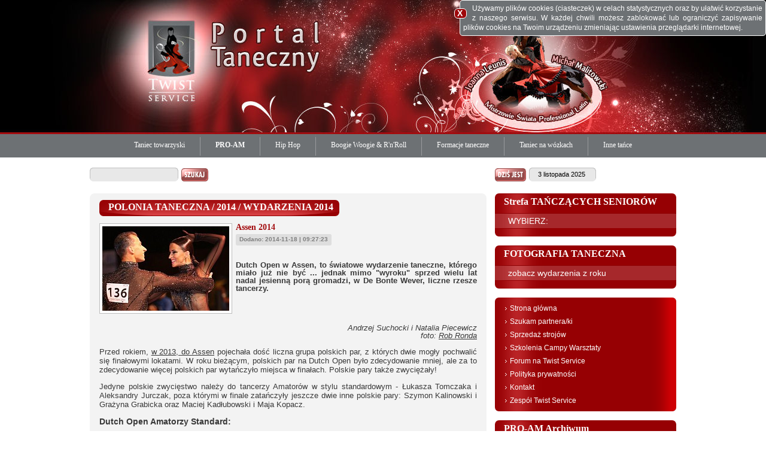

--- FILE ---
content_type: text/html; charset=utf-8
request_url: https://twistservice.pl/pl/strefa-tanczacych-seniorow/7726-assen-2014
body_size: 7763
content:

<!DOCTYPE html PUBLIC "-//W3C//DTD XHTML 1.0 Transitional//EN"
  "http://www.w3.org/TR/xhtml1/DTD/xhtml1-transitional.dtd">
<html xmlns="http://www.w3.org/1999/xhtml" xml:lang="pl" lang="pl">
<head>
<!-- Google tag (gtag.js) -->
<script async src="https://www.googletagmanager.com/gtag/js?id=G-F72RQMZV1L"></script>
<script>
  window.dataLayer = window.dataLayer || [];
  function gtag(){dataLayer.push(arguments);}
  gtag("js", new Date());

  gtag("config", "G-F72RQMZV1L");
</script>
<style type="text/css">
  a {color: inherit; text-decoration: inherit;}
</style>
        <title>WYDARZENIA 2014 - Assen 2014</title>
        <meta name="Description" content="WYDARZENIA 2014 - Assen 2014"/>

<meta http-equiv="content-type" content="text/html; charset=utf-8" />
<meta name="robots" content="index,follow" />
<meta name="distribution" content="global" />
<meta name="Reply-to" content="" />
<meta name="Revisit-After" content="1 Days" />
<base href="https://twistservice.pl/application/tpl/normal/" />

<script type="text/javascript">
        var pathgfx = "https://twistservice.pl/application/tpl/normal/gfx/";
    </script>
    <link rel="stylesheet" href="https://twistservice.pl/application/tpl/normal/css/screen.css" type="text/css" media="screen" />
    <link rel="stylesheet" href="https://twistservice.pl/application/tpl/normal/css/ads.css" type="text/css" media="screen" />
    <link rel="stylesheet" href="https://twistservice.pl/application/tpl/normal/css/sIFR-screen.css" type="text/css" media="screen" />
    <link rel="stylesheet" href="https://twistservice.pl/application/tpl/normal/css/sIFR-print.css" type="text/css" media="print" />
    <link rel="stylesheet" href="https://twistservice.pl/application/tpl/normal/css/lightbox.css" type="text/css" media="screen" />


<script type="text/javascript" src="https://twistservice.pl/application/tpl/normal/js/jquery-1.9.1.min.js"></script>
<script type="text/javascript" src="https://twistservice.pl/application/tpl/normal/js/jssor.slider.debug.js"></script>
<script type="text/javascript" src="https://twistservice.pl/application/tpl/normal/js/dn_functions.js"></script>
<script type="text/javascript" src="https://twistservice.pl/application/tpl/normal/js/gjz_dynamic.js"></script>
<script type="text/javascript" src="https://twistservice.pl/application/tpl/normal/js/functions.js"></script>
<script type="text/javascript" src="https://twistservice.pl/application/tpl/normal/js/swfobject.js"></script>
<!--[if lt IE 7]>
<script type="text/javascript" src="https://twistservice.pl/application/tpl/normal/js/setPNGCSSIE.js"></script>
<script type="text/javascript" src="https://twistservice.pl/application/tpl/normal/js/setMenuTop.js"></script>
<![endif]-->
<script type="text/javascript" src="https://twistservice.pl/application/tpl/normal/js/sifr.js"></script>
<script type="text/javascript" src="https://twistservice.pl/application/tpl/normal/js/sifr-addons.js"></script>
<script type="text/javascript" src="https://twistservice.pl/application/tpl/normal/js/prototype.js"></script>
<script type="text/javascript" src="https://twistservice.pl/application/tpl/normal/js/scriptaculous.js?load=effects"></script>
<script type="text/javascript" src="https://twistservice.pl/application/tpl/normal/js/lightbox.js"></script>
<script async src="//pagead2.googlesyndication.com/pagead/js/adsbygoogle.js"></script>
<script>
     (adsbygoogle = window.adsbygoogle || []).push({
          google_ad_client: "ca-pub-6291017779090320",
          enable_page_level_ads: true
     });
</script>

<script type="text/javascript">
  jQuery(function(){
    jQuery.post("/resources/cookieInfo.php", function(data){
      jQuery("body").append(data);
      var cookieInfo = jQuery("#cookieInfo");
      var cookieInfoClose = jQuery("#cookieInfoClose");
      cookieInfoClose.click(function(){
        jQuery.post("/resources/cookieConfirm.php", function(){
          cookieInfo.remove();
        });
      });
    });
  });
</script>


</head>
<body  >
    <div class="wraper">
<!-- s: sTop -->
		<div id="sTop">
				<div id="sTopMain">
						<a id="topLinkHome" href="https://twistservice.pl/">Twist Service Portal Taneczny</a>
            
            
            <a id="danceUrl" target="_blank" href="http://www.malitowskileunis.com/">&nbsp;</a>
                        

						<div id="menuTop">
								<table border="0" cellpadding="0" cellspacing="0">
										<tr>
                      <td><div><a  href="https://twistservice.pl/pl/taniec-towarzyski"><span>Taniec towarzyski</span><img src="https://twistservice.pl/application/tpl/normal/gfx/menu_top.gif" alt="" /></a></div></td><td><img class="space" src="https://twistservice.pl/application/tpl/normal/gfx/menu_top1.gif" alt="" /></td>
<td><div><a  href="https://twistservice.pl/pl/pro-am"><span>PRO-AM</span><img src="https://twistservice.pl/application/tpl/normal/gfx/menu_top.gif" alt="" /></a></div></td><td><img class="space" src="https://twistservice.pl/application/tpl/normal/gfx/menu_top1.gif" alt="" /></td>
<td><div><a  href="https://twistservice.pl/pl/hip-hop"><span>Hip Hop</span><img src="https://twistservice.pl/application/tpl/normal/gfx/menu_top.gif" alt="" /></a></div></td><td><img class="space" src="https://twistservice.pl/application/tpl/normal/gfx/menu_top1.gif" alt="" /></td>
<td><div><a  href="https://twistservice.pl/pl/boogie-woogie-rnroll"><span>Boogie Woogie &amp; R&#039;n&#039;Roll</span><img src="https://twistservice.pl/application/tpl/normal/gfx/menu_top.gif" alt="" /></a></div></td><td><img class="space" src="https://twistservice.pl/application/tpl/normal/gfx/menu_top1.gif" alt="" /></td>
<td><div><a  href="https://twistservice.pl/pl/formacje-taneczne"><span>Formacje taneczne</span><img src="https://twistservice.pl/application/tpl/normal/gfx/menu_top.gif" alt="" /></a></div></td><td><img class="space" src="https://twistservice.pl/application/tpl/normal/gfx/menu_top1.gif" alt="" /></td>
<td><div><a  href="https://twistservice.pl/pl/taniec-na-wozkach"><span>Taniec na wózkach</span><img src="https://twistservice.pl/application/tpl/normal/gfx/menu_top.gif" alt="" /></a></div></td><td><img class="space" src="https://twistservice.pl/application/tpl/normal/gfx/menu_top1.gif" alt="" /></td>
<td><div><a  href="https://twistservice.pl/pl/inne-tance"><span>Inne tańce</span><img src="https://twistservice.pl/application/tpl/normal/gfx/menu_top.gif" alt="" /></a></div></td>
										</tr>
								</table>
						</div>
				</div>
		</div><!-- e: sTop -->
<!-- s: sContent -->
		<div id="sContent">
				<div id="sContentMain">
						<div class="clear">



	<!-- s: colCenter -->

								<div id="colCenter" class="w645">
										<div class="clear">
<!-- s: formSearch -->
												<form class="formSearch" method="post" action="https://twistservice.pl/pl/wyniki-wyszukiwania">
														<div class="boxInput">
																<div class="boxInput_r"></div>
																<input type="text" name="s_keyword" value="" />
														</div>
<input type="hidden" name="SEinit" value="1"/>
														<input class="cmdSearch" type="submit" value="" name="search" />
												</form>
												<div class="div20"></div>
												<!-- e: formSearch -->

	<!-- s: boxGray -->
												<div class="boxGray">
														<div class="boxGray_tl"></div><div class="boxGray_tr"></div>
														<div class="boxGray_bl"></div><div class="boxGray_br"></div>

														<div class="pad16_11">
																<div class="clear">


<!-- s: boxHeader -->
<div class="boxHeader floatleft">
		<div class="boxHeader_bg"></div><div class="boxHeader_l"></div><div class="boxHeader_r"></div>
		<h2 class="boxHeader_text">POLONIA TANECZNA / 2014 / WYDARZENIA 2014</h2>
</div>
<div class="div10"></div>
<!-- e: boxHeader -->



<div class="boxArt">
		<div class="clear"><a title="Andrzej Suchocki &amp; Natalia Piecewicz" href="https://twistservice.pl/media/img/photo/7wqla15osuieqgv.jpg" rel="lightbox"><img class="boxArt_img" title="Andrzej Suchocki &amp; Natalia Piecewicz" src="https://twistservice.pl/media/cache/8e201c67ccefbb077f9f52d65c4b9abb.jpeg" alt="Andrzej Suchocki &amp; Natalia Piecewicz" /></a> <h2 class="boxArt_title">Assen 2014</h2>

				<div class="boxGrayAdd">
						<div class="boxGrayAdd_r"></div>
						<div class="boxGrayAdd_text">Dodano: 2014-11-18 | 09:27:23</div>

				</div><br /><br />

				<div class="multiCont">
						<p><strong>
 
<div align="justify">Dutch Open w Assen, to światowe wydarzenie taneczne, którego miało już nie być ... jednak mimo "wyroku" sprzed wielu lat nadal jesienną porą gromadzi, w De Bonte Wever, liczne rzesze tancerzy.
</div>
						</strong></p>
						<div style="clear:both;"></div><br />
						
      <!-- s: textCont -->
      <div class="textCont clear" style="clear: both">
 
<div align="right"><i>Andrzej Suchocki i Natalia Piecewicz<br />foto: <a target="_blank" href="http://www.robronda.com/">Rob Ronda</a></i> 
</div><br /> 
<div align="justify">Przed rokiem, <a target="_blank" href="/pl/taniec-towarzyski/7040-dutch-open-2013">w 2013, do Assen</a> pojechała dość liczna grupa polskich par, z których dwie mogły pochwalić się finałowymi lokatami. W roku bieżącym, polskich par na Dutch Open było zdecydowanie mniej, ale za to zdecydowanie więcej polskich par wytańczyło miejsca w finałach. Polskie pary także zwyciężały! <br /><br />Jedyne polskie zwycięstwo należy do tancerzy Amatorów w stylu standardowym - Łukasza Tomczaka i Aleksandry Jurczak, poza którymi w finale zatańczyły jeszcze dwie inne polskie pary: Szymon Kalinowski i Grażyna Grabicka oraz Maciej Kadłubowski i Maja Kopacz.<br /> <br /><h4>Dutch Open Amatorzy Standard:</h4> 
  <ol> 
    <li><span class="imp">Łukasz Tomczak &amp; Aleksandra Jurczak - Polska</span></li> 
    <li>Alex Freyr Gunnarsson &amp; Liis End - Anglia</li> 
    <li>Andrey Sirbu &amp; Alexandra Hixson - Anglia</li> 
    <li>Andrey Volkov &amp; Anastasia Kravchenko - Rosja<br /></li> 
    <li><span class="imp">Szymon Kalinowski &amp; Grażyna Grabicka - Polska</span></li> 
    <li><span class="imp">Maciej Kadłubowski &amp; Maja Kopacz - Polska</span></li> 
  </ol><br /><br />Polska <i>"łacina"</i> nie ma się ostatnimi czasy zbyt dobrze na europejskich i światowych parkietach, tym bardziej cieszy, nas kibiców, nawiązywanie rywalizacji ze światową czołówką przez polskie pary: <b>Marka Fiksę i Kingę Jurecką-Fiksa</b> oraz <b>Andrzeja Suchockiego i Natalię Piecewicz</b>. <br /><br />Pierwsi byli blisko finału turnieju zawodowców Latin <i>(7. miejsce)</i> oraz zajęli trzecie finałowe miejsce w konkurencji Latin Showdance, w której to konkurencji są <a target="_blank" href="/pl/klub-kibica/7608-wdc-ms-showdance-latin">II Wicemistrzami Świata</a>.<br /><br />Natomiast Andrzej Suchocki i Natalia Piecewicz w turnieju amatorów Latin - awansowali do półfinału, zajmując 11. miejsce.<br /><br /><br /><h4>Dutch Open Latin Showdance Championship:</h4> 
  <ol> 
    <li>Denis Tagintsev &amp; Victoria Rudkovskaya - Rosja</li> 
    <li>Neil &amp; Ekaterina Jones - Anglia</li> 
    <li><span class="imp">Marek Fiksa &amp; Kinga Jurecka-Fiksa - Polska</span></li> 
  </ol><br /><h4>Dutch Open Professional Latin Championship:</h4> 
  <ol> 
    <li>Riccardo Cocchi &amp; Yulia Zagoruychenko - USA</li> 
    <li>Maurizio Vescovo &amp; Andra Vaidilaite - Kanada</li> 
    <li>Andrej Skufca &amp; Melinda - Słowenia</li> 
    <li>Evgeny Smagin &amp; Polina Kazachenko - Rosja</li> 
    <li>Jurij &amp; Jagoda Batagelj - Słowenia</li> 
    <li>Neil &amp; Ekaterina Jones - Anglia<br />....</li> 
    <li><span class="imp">Marek &amp; Kinga Fiksa - Polska</span></li> 
  </ol><br /><h4>Open Amateur Latin Championship</h4> 
  <ol> 
    <li>Kirill Belorukov &amp; Elvira Skrylnikova</li> 
    <li>Morten Lowe &amp; Roselina Doneva</li> 
    <li>Nikita Brovko &amp; Olga Urumova</li> 
  </ol> 
  <ul> 
    <li>11. - <span class="imp">Andrzej Suchocki Natalia Piecewicz- Polska</span></li> 
  </ul> 
</div>
      </div>
      <!-- e: textCont --><br/>
      <!-- s: photoCont -->
      <div class="photoCont clear">
        <a href="https://twistservice.pl/media/img/photo/3ed02lmojdcxr9r.jpg" rel="lightbox"><img src="https://twistservice.pl/media/cache/9ca9a0af9540a8fbdad1333be4525058.jpeg" alt="Marek Fiksa i Kinga Jurecka-Fiksa" title="Marek Fiksa i Kinga Jurecka-Fiksa" /></a>
      </div>
      <!-- e: photoCont -->
      <br/>
      <!-- s: textCont -->
      <div class="textCont clear" style="clear: both">
<div align="right"><i>Marek Fiksa & Kinga Jurecka-Fiksa<br />foto: <a target="_blank" href="http://www.robronda.com/">Rob Ronda</a></i> 
</div>
      </div>
      <!-- e: textCont --><br/>
      <!-- s: photoCont -->
      <div class="photoCont clear">
        <a href="https://twistservice.pl/media/img/photo/i9g0o7ie5b8up7t.jpg" rel="lightbox"><img src="https://twistservice.pl/media/cache/8ec0e43fb372bbcbcf1bdfe5b395022f.jpeg" alt="Monika Ponto" title="Monika Ponto" /></a>
      </div>
      <!-- e: photoCont -->
      <br/>
      <!-- s: textCont -->
      <div class="textCont clear" style="clear: both">

<div align="right"><i>Włodzimierz i Monika Ponto<br />foto własne pary</i> 
</div> <br /> 
<div align="justify">W Assen <i>"zaistnieli"</i> polscy Seniorzy - Państwo <a target="_blank" href="/pl/szkoly-tanca/7169-szkola-tanca-astra-wytanczyc-marzenia"><b>Włodzimierz i Monika Ponto</b></a> ze Szczecina, którzy wytańczyli 6. miejsce w finale.<br /> <br /><i>Państwo Ponto podzielili się swoimi wrażeniami z parkietu w  De Bonte Wever: </i><br /><br />"Wciąż nie możemy ochłonąć. Jesteśmy pod ogromnym wrażeniem tego wydarzenia, które jest prawdziwym tanecznym świętem, widowiskiem, zabawą i jednocześnie niezwykle wymagającym turniejem, pod okiem najbardziej uznanych sędziów, w wykonaniu wielu najbardziej uznanych uczestników. Nie marzyliśmy nawet o finale, ale tak się stało."<br /><br /> <h4>Seniorzy Open Standard - powyżej 45 lat:</h4> 
  <ol> 
    <li>Frans Sey &amp; Erika van Senten - Holandia</li> 
    <li>Hans &amp; Belinda Blaauw - Holandia</li> 
    <li>Serge Quazzotti &amp; Peggy Quazzotti-Fogel - Luksemburg</li> 
    <li>Giacomo Romanini &amp; Susanna Barozzi - Włochy</li> 
    <li>Michael Schulter &amp; Dagmar Sieberichsger - Niemcy</li> 
    <li><span class="imp">Włodzimierz &amp; Monika Ponto - Polska</span></li> 
  </ol><br /><br />W konkurencji zawodowców w stylu standard - <i>w finale 4. miejsce zajął nasz znakomity tancerz</i> - <b>Wiktor Kiszka</b>, który od połowy 2014 roku, tańczy z Włoszką <b>Genny Favero</b>. Reprezentują Włochy.<br /><br /><h4>Dutch Open Professional Standard Championship:</h4> 
  <ol> 
    <li>Domen Krapez &amp; Monica Nigro - Słowenia</li> 
    <li>Eldar Dzhafarov &amp; Anna Sazhina - Azerbejdżan</li> 
    <li>Warren &amp; Kristi Boyce - Anglia</li> 
    <li><span class="imp">Wiktor Kiszka &amp; Genny Favero</span> - Włochy</li> 
    <li>Anton Lebedev &amp; Anna Borshch - Kanada</li> 
    <li>Stanislav Zelianin &amp; Irina Cherepanova - Rosja</li> 
  </ol><br /><br />Kończymy <i>"polskie"</i> podsumowanie Dutch Open 2014 turniejami Młodzieży. W stylu standardowym nasi rodacy z USA - <i>Polonia taneczna</i> - <span class="imp">Patryk Płoszaj i Anna Kaczmarski</span> - wygrali konkursy poniżej 19. i 21. lat.<br /><br />W tych samych konkurencjach młodzieżowych, para z Polski - <b>Kamil Kucharczyk i Anna Korzycka </b>uplasowała się na 12. miejscu w turnieju poniżej 21. lat oraz 9. - poniżej 19. lat.
</div>
      </div>
      <!-- e: textCont --><br/>
      <!-- s: photoCont -->
      <div class="photoCont clear">
        <a href="https://twistservice.pl/media/img/photo/jvxh1e24wrcta45.jpg" rel="lightbox"><img src="https://twistservice.pl/media/cache/706da5722cb89bf7b2a10196e2a787f6.jpeg" alt="Kamil Kucharczyk & Anna Korzycka" title="Kamil Kucharczyk & Anna Korzycka" /></a>
      </div>
      <!-- e: photoCont -->
      <br/>
      <!-- s: textCont -->
      <div class="textCont clear" style="clear: both">

<div align="right"><i>Kamil Kucharczy &amp; Anna Korzycka<br />foto własne pary</i>
</div> <br />
<div align="justify">Natomiast w stylu Latin 6. finałowe miejsce przypadło polskiej parze - Michałowi Bartkiewiczowi i Natalii Głębockiej.<br /> <br /><h4>Dutch Open Młodzież Latin poniżej 21 lat:</h4> 
  <ol> 
    <li>Austin Joson &amp; Nino Dzneladze - USA</li> 
    <li>Adam Hathazi &amp; Morgana Lakatos-Hayward - Kanada</li> 
    <li>Maksim Bodnar &amp; Elyzaveta Vnuchkova - Ukraina</li> 
    <li>Vladislav Grigin &amp; Galina Voitenko - Rosja</li> 
    <li>Andrey Boldyrev &amp; Anastasiya Fedoseeva - Rosja</li> 
    <li><span class="imp">Michał Bartkiewicz &amp; Natalia Głębocka - Polska </span></li> 
  </ol><br /><br />Wszystkim parom gratulujemy. Gratulujemy także polskim 
parom, które zdecydowały się zatańczyć na turniejach Dutch Open 2014, a 
które zostały sklasyfikowane na dalszych miejscach w tanecznej 
rywalizacji. <br /><br /><br /> 
  <ul> 
    <li><a target="_blank" href="https://www.facebook.com/dutch.open?fref=ts">Dutch Open na FB</a></li> 
  </ul><br /><h4>WYNIKI Dutch Open Championships 2014:</h4> 
  <ul> 
    <li><a target="_blank" href="http://dancesportinfo.net/Competition/Dutch_Open_2014_25952/EventList">DanceSportInfo.net</a></li> 
    <li><a target="_blank" href="http://www.scrutelle.info/results/estelle/2014/141113_assen/index.htm">Scrutelle.info</a></li> 
  </ul><br /> 
</div>
      </div>
      <!-- e: textCont --><br/>
            <div class="listComments">
                <ul>
                <li><a target="_blank" href="http://https://twist.taniec.info/publicystyka/2003/assen_r_izaak.html">MOJE ASSEN - reportaż Izaaka z 2003 roku</a></li><li><a target="_blank" href="http://https://twist.taniec.info/publicystyka/2003/assen_izaak.html">Dutch Open 2003 w obiektywie Izaaka</a></li><li><a  href="https://twistservice.pl/pl/newsy/3822-dutch-open-assen-zaprasza">Dutch Open - Assen zaprasza</a></li><li><a  href="https://twistservice.pl/pl/newsy/3873-dutch-open-i-polskie-pary">Dutch Open i polskie pary</a></li><li><a  href="https://twistservice.pl/pl/taniec-towarzyski/3931-podsumowanie-dutch-open-2009">Podsumowanie Dutch Open 2009</a></li><li><a  href="https://twistservice.pl/pl/taniec-towarzyski/4764-dutch-open-2010">Dutch Open 2010</a></li><li><a  href="https://twistservice.pl/pl/taniec-towarzyski/5564-dutch-open-assen-2011">Dutch Open Assen 2011</a></li><li><a  href="https://twistservice.pl/pl/taniec-towarzyski/6312-polacy-w-assen-2012">Polacy w Assen 2012</a></li><li><a  href="https://twistservice.pl/pl/taniec-towarzyski/6314-assen-2012-professional-latin">Assen 2012 - Professional Latin</a></li><li><a  href="https://twistservice.pl/pl/taniec-towarzyski/6322-assen-2012-amatorzy-la-st">Assen 2012 - Amatorzy La / St</a></li><li><a  href="https://twistservice.pl/pl/taniec-towarzyski/7040-dutch-open-2013">Dutch Open 2013</a></li><li><a  href="https://twistservice.pl/pl/taniec-towarzyski/7726-assen-2014">Assen 2014</a></li><li><a  href="https://twistservice.pl/pl/taniec-towarzyski/8266-assen-zdobyte">Assen zdobyte ... (rok 2015)</a></li><li><a  href="https://twistservice.pl/pl/taniec-towarzyski/8792-assen-2016">Assen 2016</a></li><li><a  href="https://twistservice.pl/pl/taniec-towarzyski/9634-dutch-open-2018">Dutch Open 2018</a></li><li><a  href="https://twistservice.pl/pl/taniec-towarzyski/10578-polacy-w-finale-wdc-mistrzostw-swiata">Polacy w finale WDC Mistrzostw Świata</a></li><li><a  href="https://twistservice.pl/pl/taniec-towarzyski/10935-danceclub-szczecin-w-assen">Danceclub Szczecin w Assen</a></li>
                </ul>
            </div>
            

				</div>

		</div>

</div>
<div class="div20"></div><div class="listComments">
		<div class="desc">
				<div class="desc_info"><a href="https://twistservice.pl/pl/wydarzenia-2014/7726-assen-2014/komentarze"><span>Komentarze</span></a>: 31  <img src="https://twistservice.pl/application/tpl/normal/gfx/square4x4.gif" border="0" alt="" /> <span>Ostatnio dodany:</span> 2014-11-26 | 16:47</div>

				<div class="desc_text"><a href="https://twistservice.pl/pl/strefa-tanczacych-seniorow/7726-assen-2014/komentarze#c97543">Moim zdaniem o każdej parze powinno się pisać jeżeli jest artykuł o dużym turnieju za granicą, bo jak ...</a></div>
		</div>
</div>
<div class="div5"></div><p align="center"><a href="https://twistservice.pl/pl/strefa-tanczacych-seniorow/7726-assen-2014/add_comment"><img src="https://twistservice.pl/application/tpl/normal/gfx/buttons/add_comment.gif" border="0" alt="" /></a></p>
			</div>
														</div>
												</div>
</div></div><!-- s: colRight -->
								<div id="colRight" class="w303">
										<div class="clear">

												<!-- s: boxToday -->
												<div class="boxToday">
														<div class="boxTodayLabel">Dziś jest</div>
														<div class="boxInput">
																<div class="boxInput_r"></div>
																<div class="boxTodayText">3 listopada 2025</div>
														</div>
												</div>
												<div class="div20"></div>
												<!-- e: boxToday -->





                  	<!-- s: boxClaret -->
												<div class="boxClaret">
														<div class="boxClaretTop">
																<h2 class="boxClaretHeader">Strefa TAŃCZĄCYCH SENIORÓW</h2>

														</div>
														<div class="boxClaretContent"><ul>
      <li><a  class="level0" onclick="return schow_ul(1,1,'kx1tfo3f79')"  >WYBIERZ:</a>
      <ul id="ul_1_kx1tfo3f79" style="display:none;">
      <li><a  class="level1"   href="https://twistservice.pl/pl/strefa-tanczacych-seniorow/cat/697">ROK 2024</a>
      </li>
      <li><a  class="level1"   href="https://twistservice.pl/pl/strefa-tanczacych-seniorow/cat/657">ROK 2023</a>
      </li>
      <li><a  class="level1"   href="https://twistservice.pl/pl/strefa-tanczacych-seniorow/cat/625">ROK 2022</a>
      </li>
      <li><a  class="level1"   href="https://twistservice.pl/pl/strefa-tanczacych-seniorow/cat/602">ROK 2021</a>
      </li>
      <li><a  class="level1"   href="https://twistservice.pl/pl/strefa-tanczacych-seniorow/cat/532">ROK 2019</a>
      </li>
      <li><a  class="level1"   href="https://twistservice.pl/pl/strefa-tanczacych-seniorow/cat/498">ROK 2018</a>
      </li>
      <li><a  class="level1"   href="https://twistservice.pl/pl/strefa-tanczacych-seniorow/cat/459">ROK 2017</a>
      </li>
      <li><a  class="level1"   href="https://twistservice.pl/pl/strefa-tanczacych-seniorow/cat/406">ROK 2016</a>
      </li>
      <li><a  class="level1"   href="https://twistservice.pl/pl/strefa-tanczacych-seniorow/cat/363">ROK 2015</a>
      </li>
      <li><a  class="level1"   href="https://twistservice.pl/pl/strefa-tanczacych-seniorow/cat/318">ROK 2014</a>
      </li>
      <li><a  class="level1"   href="https://twistservice.pl/pl/strefa-tanczacych-seniorow/cat/303">ROK 2013</a>
      </li>
  </ul>
</li>
  </ul>
 </div>

														<div class="boxClaretFooter"></div>
												</div>
												<div class="div15"></div>
												<!-- e: boxClaret -->	<!-- s: boxClaret -->
												<div class="boxClaret">
														<div class="boxClaretTop">
																<h2 class="boxClaretHeader">FOTOGRAFIA TANECZNA</h2>

														</div>
														<div class="boxClaretContent"><ul>
      <li><a  class="level0" onclick="return schow_ul(1,1,'n2vf5jl610')"  >zobacz wydarzenia z roku</a>
      <ul id="ul_1_n2vf5jl610" style="display:none;">
      <li><a  class="level1"   href="https://twistservice.pl/pl/fotografia-taneczna/cat/694">2024</a>
      </li>
      <li><a  class="level1"   href="https://twistservice.pl/pl/fotografia-taneczna/cat/680">2023</a>
      </li>
      <li><a  class="level1"   href="https://twistservice.pl/pl/fotografia-taneczna/cat/621">2022</a>
      </li>
      <li><a  class="level1"   href="https://twistservice.pl/pl/fotografia-taneczna/cat/596">2021</a>
      </li>
      <li><a  class="level1"   href="https://twistservice.pl/pl/fotografia-taneczna/cat/575">2020</a>
      </li>
      <li><a  class="level1"   href="https://twistservice.pl/pl/fotografia-taneczna/cat/539">2019</a>
      </li>
      <li><a  class="level1"   href="https://twistservice.pl/pl/fotografia-taneczna/cat/507">2018</a>
      </li>
      <li><a  class="level1"   href="https://twistservice.pl/pl/fotografia-taneczna/cat/455">2017</a>
      </li>
      <li><a  class="level1"   href="https://twistservice.pl/pl/fotografia-taneczna/cat/413">2016</a>
      </li>
      <li><a  class="level1"   href="https://twistservice.pl/pl/fotografia-taneczna/cat/374">2015</a>
      </li>
      <li><a  class="level1"   href="https://twistservice.pl/pl/fotografia-taneczna/cat/341">2014</a>
      </li>
      <li><a  class="level1"   href="https://twistservice.pl/pl/fotografia-taneczna/cat/340">2013</a>
      </li>
      <li><a  class="level1"   href="https://twistservice.pl/pl/fotografia-taneczna/cat/339">2012 i wcześniejsze</a>
      </li>
  </ul>
</li>
  </ul>
 </div>

														<div class="boxClaretFooter"></div>
												</div>
												<div class="div15"></div>
												<!-- e: boxClaret -->												<!-- s: boxMenu -->
												<div class="boxMenu">
														<div class="boxMenuTop"></div>
														<div class="boxMenuContent"><ul>
      <li><a  class="level0"  href="https://twistservice.pl/pl/strona-glowna">Strona główna</a>
      </li>
      <li><a  class="level0"  href="https://twistservice.pl/pl/szukam-partneraki">Szukam partnera/ki</a>
      </li>
      <li><a  class="level0"  href="https://twistservice.pl/pl/sprzedaz-strojow">Sprzedaż strojów</a>
      </li>
      <li><a  class="level0"  href="https://twistservice.pl/pl/szkolenia-campy-warsztaty">Szkolenia Campy Warsztaty</a>
      </li>
      <li><a  class="level0" target="_self" href="http://https://twistservice.pl/pl/forum-na-twist-service/3741-forum-na-twist-service/komentarze">Forum na Twist Service</a>
      </li>
      <li><a  class="level0"  href="https://twistservice.pl/pl/polityka-prywatnosci">Polityka prywatności</a>
      </li>
      <li><a  class="level0"  href="https://twistservice.pl/pl/kontakt">Kontakt</a>
      </li>
      <li><a  class="level0"  href="https://twistservice.pl/pl/zespol-twist-service">Zespół Twist Service</a>
      </li>
  </ul>
														</div>
														<div class="boxMenuFooter"></div>
												</div>
												<div class="div15"></div>
												<!-- e: boxMenu -->

      <!-- s: TopAds -->

         

      <!-- e: TopAds -->
	<!-- s: boxClaret -->
												<div class="boxClaret">
														<div class="boxClaretTop">
																<h2 class="boxClaretHeader">PRO-AM Archiwum</h2>

														</div>
														<div class="boxClaretContent"><ul>
      <li><a  class="level0" onclick="return schow_ul(1,1,'ovt9tu39i5')"  >WYBIERZ</a>
      <ul id="ul_1_ovt9tu39i5" style="display:none;">
      <li><a  class="level1"   href="https://twistservice.pl/pl/pro-am-archiwum/cat/668">ROK 2023</a>
      </li>
      <li><a  class="level1"   href="https://twistservice.pl/pl/pro-am-archiwum/cat/589">ROK 2021</a>
      </li>
      <li><a  class="level1"   href="https://twistservice.pl/pl/pro-am-archiwum/cat/515">ROK 2018</a>
      </li>
      <li><a  class="level1"   href="https://twistservice.pl/pl/pro-am-archiwum/cat/454">ROK 2017</a>
      </li>
      <li><a  class="level1"   href="https://twistservice.pl/pl/pro-am-archiwum/cat/417">ROK 2016</a>
      </li>
      <li><a  class="level1"   href="https://twistservice.pl/pl/pro-am-archiwum/cat/372">ROK 2015</a>
      </li>
      <li><a  class="level1"   href="https://twistservice.pl/pl/pro-am-archiwum/cat/322">ROK 2014</a>
      </li>
      <li><a  class="level1"   href="https://twistservice.pl/pl/pro-am-archiwum/cat/263">ROK 2013</a>
      </li>
  </ul>
</li>
  </ul>
 </div>

														<div class="boxClaretFooter"></div>
												</div>
												<div class="div15"></div>
												<!-- e: boxClaret -->

                </div></div>
               <!-- e: colRight -->
                

		</div>
				</div>
		</div>
		<!-- e: sContent -->
<!-- s: sFooter -->
		<div id="sFooter">
				<div id="sFooterMain">
						<ul id="menuFooter">
<li ><a href="https://twistservice.pl/pl/strona-glowna">Strona główna</a></li>
<li ><a href="https://twistservice.pl/pl/zespol-twist-service">Zespół Twist Service</a></li>
<li ><a href="https://twistservice.pl/pl/polityka-prywatnosci">Polityka prywatności</a></li>
<li ><a href="https://twistservice.pl/pl/kontakt">Kontakt</a></li>
								
						</ul>
						<h2 id="copyright">Copyright © <a href="https://twistservice.pl/"><img src="https://twistservice.pl/application/tpl/normal/gfx/twist_service_footer.gif" border="0" alt="Twist Service Portal Taneczny" /></a> 2001 - 2025<br />All Right Reserved</h2>
						<h2 id="yveo"><a href="http://www.taniastronawww.pl/" target="_blank"> Strony WWW z CMS</a></h2>
				</div>
		</div>
		<!-- e: sFooter -->                     
                      

            <!-- s: sIFR Config -->
<script type="text/javascript">
//<![CDATA[
  if(typeof sIFR == "function"){
		sIFR.replaceElement(named({sSelector:".boxHeader_text,  .boxClaret .boxClaretHeader", sFlashSrc:"https://twistservice.pl/application/tpl/normal/flash/iwonacondheavy-regular.swf", sColor:"#ffffff", sWmode: "transparent", nPaddingTop:"5", nPaddingRight:"10", nPaddingBottom:"0", nPaddingLeft:"15"}));
  		sIFR.replaceElement(named({sSelector:".multiCont_header", sFlashSrc:"https://twistservice.pl/application/tpl/normal/flash/iwonacondheavy-regular.swf", sColor:"#a20c0f", sWmode: "transparent", nPaddingTop:"0", nPaddingRight:"0", nPaddingBottom:"0", nPaddingLeft:"0"}));
};
//]]>
</script>
            <!-- e: sIFR Config -->

    </div>


<script type="text/javascript">
   <!--
       var __n_page_name='from title';
  //-->
</script>

<script type="text/javascript">

  var _gaq = _gaq || [];
  _gaq.push(["_setAccount", "UA-10484062-1"]);
  _gaq.push(["_trackPageview"]);

  (function() {
    var ga = document.createElement("script"); ga.type = "text/javascript"; ga.async = true;
    ga.src = ("https:" == document.location.protocol ? "https://ssl" : "http://www") + ".google-analytics.com/ga.js";
    var s = document.getElementsByTagName("script")[0]; s.parentNode.insertBefore(ga, s);
  })();

</script>


</body>
</html>


--- FILE ---
content_type: text/html; charset=utf-8
request_url: https://twistservice.pl/resources/cookieInfo.php
body_size: 524
content:
<div id="cookieInfo" style="position:fixed; top: 0; right: 0;
     color: #ffffff; border: 1px solid #ffffff; 
     background-color: #6d7174; padding: 5px; border-radius: 5px;
     font-family: Arial; font-size: 12px; text-align: justify; max-width: 500px; line-height: 16px;">
  <span id="cookieInfoClose" style="float: left; border: 1px solid #ffffff; border-radius: 6px; width: 15px; height: 15px; font-size: 14px;
        margin-right: -6px; font-weight: bold; position: relative; left: -15px; top: 8px; color: #ffffff;
        background-color: #9e080b; padding-left: 4px; cursor: pointer;" title="zamknij">X</span>
  Używamy plików cookies (ciasteczek) w celach statystycznych oraz by ułatwić korzystanie z naszego serwisu.
  W każdej chwili możesz zablokować lub ograniczyć zapisywanie plików cookies na Twoim urządzeniu zmieniając ustawienia przeglądarki internetowej.
</div>

--- FILE ---
content_type: text/html; charset=utf-8
request_url: https://www.google.com/recaptcha/api2/aframe
body_size: 267
content:
<!DOCTYPE HTML><html><head><meta http-equiv="content-type" content="text/html; charset=UTF-8"></head><body><script nonce="S_2opb2yVYmKc9_yg6qwqQ">/** Anti-fraud and anti-abuse applications only. See google.com/recaptcha */ try{var clients={'sodar':'https://pagead2.googlesyndication.com/pagead/sodar?'};window.addEventListener("message",function(a){try{if(a.source===window.parent){var b=JSON.parse(a.data);var c=clients[b['id']];if(c){var d=document.createElement('img');d.src=c+b['params']+'&rc='+(localStorage.getItem("rc::a")?sessionStorage.getItem("rc::b"):"");window.document.body.appendChild(d);sessionStorage.setItem("rc::e",parseInt(sessionStorage.getItem("rc::e")||0)+1);localStorage.setItem("rc::h",'1762143717846');}}}catch(b){}});window.parent.postMessage("_grecaptcha_ready", "*");}catch(b){}</script></body></html>

--- FILE ---
content_type: text/css
request_url: https://twistservice.pl/application/tpl/normal/css/screen.css
body_size: 8281
content:
/* s: hack float */
.clear:after {content:"."; display:block; height:0; font-size:0; clear:both; visibility:hidden;}
.clear {min-height:1px;}
* html .clear {height:1px;}
/* e: hack float */

/* s: basic */
* {margin:0; padding:0; border:none; line-height: 100%;}
html, body {
  /*  height: 100%; min-height: 100%; */
}

table {border-collapse: collapse;}
a, label {cursor: pointer;}
a:focus, input, select, textarea {
  -moz-outline:none; /* no border (ff) */
  outline:none;
}
textarea {overflow: auto;}
/*ul {list-style:none;}*/
/* e: basic */

.justify {text-align:justify !important;}
.center {text-align:center !important;}
.right {text-align:right !important;}
.left {text-align:left !important;}
.vtop {vertical-align:top !important;}


.relative {position:relative !important;}
.absolute {position:absolute !important;}

.clearboth {clear:both !important;}
.floatleft {float:left !important;}
.floatright {float:right !important;}
.floatnone {float:none !important;}
.inline {display:inline;}

.fbold {font-weight:bold !important;}
.fnormal {font-weight:normal !important;}
.fs0 {font-size:0px !important;}

.wLeft {width:211px;}
.wRight {width:292px;}

.div5 {height:5px; font-size:0px; clear:both;}
.div10 {height:10px; font-size:0px; clear:both;}
.div15 {height:15px; font-size:0px; clear:both;}
.div20 {height:20px; font-size:0px; clear:both;}

.w200 {width:200px;}
.w211 {width:211px;}
.w292 {width:292px;}
.w303 {width:303px;}
.w449 {width:449px;}
.w580 {width:580px;}
.w645 {width:645px;}
.w952 {width:952px;}

.w40p {width:40%;}
.w43p {width:43%;}
.w45p {width:45%;}
.w48p {width:48%;}
.w50p {width:50%;}
.w55p {width:55%;}

.pad10 {padding:10px 10px 10px 10px;}
.pad15 {padding:15px 15px 15px 15px;}
.pad20 {padding:20px 20px 20px 20px;}
.pad20box {padding:20px 20px 15px 20px;}
.pad16_11 {padding:11px 16px 11px 16px;}
/*************************/

html {}
body {background:white url(../gfx/bg_body.jpg) repeat-x;}

/* s: sTop */
#sTop {
  background:url(../gfx/bg_top.jpg) center top no-repeat;
  min-width:980px;
  margin:0px auto;
}
#sTop2 {
  background:url(../gfx/bg_top2.jpg) center top no-repeat;
  min-width:980px;
  margin:0px auto;
}
#sTop3 {
  background:url(../gfx/bg_top3.jpg) center top no-repeat;
  min-width:980px;
  margin:0px auto;
}

#sTop_wyniki {
  background:url(../gfx/wyniki_top.jpg) center top no-repeat;
  min-width:980px;
  margin:0px auto;
}
#sTopMain {
  width:980px; height:270px;
  margin:0px auto;
  position:relative;
}

#gjz_slider_container {
 border: 1px solid #c6c6c6;
 border-radius: 2px;
 cursor: pointer;
}

#gjzArea {
  margin: 0 0 15px 0;
}

#gjzArea .red {
  color: #960003;
}

#gjzArea .dark_grey {
  color: #7d7d7d;
}

#gjzArea .light_grey {
  color: #d8d8d8;
}

#gjzArea .header_line {
  font-family: Tahoma;
  font-size: 11px;
  text-align: right;
  width: 420px;
  margin: 5px auto;
}

#gjzArea .description_line {
  font-family: Tahoma;
  font-size: 11px;
  width: 420px;
  margin: 5px auto;
  position: relative;
  white-space: nowrap;
  overflow: hidden;
  text-overflow: ellipsis;
}

#gjzArea .description_line > span {
  display: inline-block;
}

#gjzArea .author {
  overflow: hidden;
  text-overflow: ellipsis;
  white-space: nowrap;
  min-width: 280px;
  max-width: 280px;
}

#gjzArea .author_placeholder {
  font-weight: bold;
}

#gjzArea .author_placeholder,
#gjzArea .www_label,
#gjzArea .email_label {
  margin-left: 10px;
}

#gjzArea .notice_line {
  font-family: Tahoma;
  font-size: 11px;
  width: 420px;
  margin: 5px auto;
  text-align: center;
}

#gjzArea .notice_line a {
  color: #000000;
}

#gjzArea .comments_line {
  color: #e01717;
  font-family: Tahoma;
  font-size: 12px;
  width: 420px;
  margin: 5px auto;
  text-align: center;
}

#gjzArea .comments_line a {
  font-weight: bold;
}

#gjzArea .comments_label {
  float: left;
}

#gjzArea .add_comment_label {
  float: right;
}

#gjzArea .slideCaption {
  position: absolute;
  left: 0;
  bottom: 0;
  width: 420px;
  height: 53px;
  background-color: rgba(0, 0, 0, 0.5);
  font-family: Arial;
  overflow: hidden;
}

#gjzArea .slideTitle {
  position: absolute;
  left: 5px;
  top: 10px;
  font-size: 20px;
  color: #ffffff;
  font-style: italic;
  overflow: hidden;
  text-overflow: ellipsis;
  white-space: nowrap;
}

#gjzArea .slideDesc {
  position: absolute;
  left: 5px;
  bottom: 5px;
  font-size: 12px;
  color: #ffffff;
  overflow: hidden;
  text-overflow: ellipsis;
  white-space: nowrap;
}

/*#gjzArea .arrowLeft {
  display: block;
  position: absolute;
  width: 20px;
  height: 20px;
  background-color: #ff00ff;
  top: 100px;
  left: 10px;
}

#gjzArea .arrowRight {
  display: block;
  position: absolute;
  width: 20px;
  height: 20px;
  background-color: #ff00ff;
  top: 100px;
  right: 10px;
}*/

#gjzArea .arrowLeft,
#gjzArea .arrowRight {
  display: block;
  position: absolute;
  width: 40px;
  height: 40px;
  cursor: pointer;
  background: url('/application/tpl/normal/gfx/gjz_arrows.png') no-repeat;
  overflow: hidden;
  top: 100px;
}

#gjzArea .arrowLeft {
  left: 10px;
}
#gjzArea .arrowRight {
  right: 10px;
}


#gjzArea .arrowLeft { background-position: -10px -40px; }
#gjzArea .arrowRight { background-position: -70px -40px; }
#gjzArea .arrowLeft:hover { background-position: -130px -40px; }
#gjzArea .arrowRight:hover { background-position: -190px -40px; }
#gjzArea .arrowLeft.arrowLeftdn { background-position: -250px -40px; }
#gjzArea .arrowRight.arrowRightdn { background-position: -310px -40px; }

#gjzArea .bullet {
  position: absolute;
}

#gjzArea .bullet > div {
  position: absolute;
  width: 16px;
  height: 16px;
  filter: alpha(opacity=70);
  opacity: 0.7;
  overflow: hidden;
  cursor: pointer;
  border: #000 1px solid;
}

#gjzArea .bullet > div {
  background-color: #808080;
}

#gjzArea .bullet > .av {
  background-color: #ffffff;
}

#gjzArea .bullet > div:hover,
#gjzArea .bullet > .av:hover {
  border-color: #ffffff;
}


pre {
  font-size: 13px;
  overflow: auto;
  padding: 0 5px 5px 0; 
}
.photographInfoSpace {
  padding: 0 0 8px 0;
}
.photographInfo {
  float: right;
  clear: none;
  padding: 13px 0 10px 0;
}
.photographInfo a {
  font-size:12px;
  font-family:tahoma;
  color:black;
  padding: 0 10px 0 0;
  text-decoration: none;
}

#sTopMain #danceUrl {
  display:block;
  position:absolute;
  top: 22px;
  right:175px;
  width:240px;
  height:198px;
  outline:none;
  border:none;

}

.results #sTopMain {height:224px;position:relative;}


.results #sTopMain #advert_wyniki {
  position:absolute;
  top:40px;
  right:0px;
  width:640px;
  height:100px;
  text-align:center;

}


#topLinkHome {
  border:0px solid red;
  position:absolute; top:15px; left:80px;
  width:120px; height:170px;
  background:url(../gfx/blank.gif) repeat;
  text-indent:-3000em;
}
#sTop3 #topLinkHome {
  position:absolute; top:15px; left:20px;
}

#menuTop {
  border:0px solid red;
  position:absolute; top:224px; left:0px;
  list-style:none;
  text-align:center;
  width:980px;
}
#menuTop table {text-align:center; width:auto; margin:0px auto;}
#menuTop td {padding:0px;}
#menuTop img.space {display:block; width:3px; height:46px;}
/** wyróżnienie SZKOLY TANCA */
#menuTop > table > tbody > tr > td:nth-child(3) > div {
  font-weight: bold;
}
#menuTop div {
  position:relative;
  white-space: nowrap;
}
#menuTop a img {
  position:absolute; left:0px; top:0px; z-index:1;
  width:100%;
  height:46px;
  visibility:hidden;
  border:none;
}
#menuTop a span {
  border:0px solid red;
  display:block;
  padding:12px 24px 0px 24px;
  height:34px; /*46 - padtop*/
  position:relative; z-index:2;
}
#menuTop a {
  display:block;
  font-size:12px;
  font-family:tahoma;
  color:white;
  text-decoration:none;
  margin:0px;
  padding:0px 0px 0px 0px;
  height:46px;
  position:relative;
}
#menuTop a:hover img, #menuTop a.current img {
  visibility:visible;
}
/* e: sTop */



/* s: sContent */
#sContent {
  min-width:980px;
  margin:0px auto;
}
.home #sContent {

  background:url(../gfx/bg_content.gif) left top repeat-x;


}

.results #sContent {background:#f3f3f3;}
#sContentMain {
  border:0px solid red;
  width:980px;
  min-height:350px;
  height:auto !important;
  height:350px;
  margin:0px auto;
}

/* e: sContent */



/* s: sFooter */
#sFooter {
  background:white url(../gfx/bg_footer.gif) left bottom repeat-x;
  min-width:980px;
}
#sFooterMain {
  border:0px solid red;
  width:980px; height:64px;
  margin:0px auto;
  position:relative;
}
.results #sFooterMain {height:37px;}

#menuFooter {
  border:0px solid red;
  list-style:none;
  margin:0px 0px 0px 0px;
  text-align:center;
  height:27px;
}
#menuFooter, #menuFooter li {font-size:0px;}
#menuFooter li {display:inline;}
#menuFooter a {
  display:inline-block;
  font-size:12px;
  font-family:tahoma;
  color:#e01717;
  text-decoration:none;
  margin:0px 0px 0px 0px;
  padding:8px 12px 7px 12px;
}
#menuFooter a:hover {
  background-color:#a20c0f;
  color:white;
}

#copyright {
  font-size:11px;
  font-family:arial;
  font-weight:normal;
  text-decoration:none;
  text-align:center;
  color:white;
  padding:6px 0px 0px 0px;
}
#copyright img {position:relative; top:2px;}


#yveo {
  position:absolute; top:32px; right:5px;/*
	width:180px;*/
  font-size:0px;
}
.results #yveo {top:15px;}
#yveo a {
  background:url(../gfx/yveo.gif) right bottom no-repeat;
  padding:0px 0px 20px 0px;
  font-size:10px;
  font-family:arial;
  font-weight:bold;
  text-decoration:none;
  text-align:right;
  color:white;
  display:block;
}
#yveo a:hover {color:#e01717;}
/* e: sFooter */


/* s: col */
#colLeft {
  border:0px solid black;
  float:left;
  width:200px;
  margin:0px 14px 0px 0px;
  padding:10px 0px 10px 0px;
  overflow:hidden;
}
#colCenter {
  border:0px solid black;
  float:left;
  width:663px;
  margin:0px 14px 0px 0px;
  padding:10px 0px 10px 0px;
  overflow:hidden;
}
.home #colCenter {width:449px;}
.results #colCenter {
  border:0px solid black;
  float:none;
  width:auto;
  margin:0px 0px 0px 0px;
  padding:20px 0px 10px 0px;
  overflow:hidden;
}

#colRight {
  border:0px solid black;
  float:left;
  width:303px;
  margin:0px 0px 0px 0px;
  padding:10px 0px 10px 0px;
  overflow:hidden;
}
/* e: col */









.boxWidth {
  margin:0px auto;
  width:980px;
}

/* s: boxAdvert */
.boxAdvert750 {
  margin:0px auto;
  padding:10px 0px;
}
.boxAdvert750, .boxAdvert750 .title {
  font-size:10px;
  font-family:arial;
  color:#bebebe;
}
.boxAdvert750 .title {padding:0px 0px 1px 2px;}
.boxAdvert750 .content {
  margin:0px auto;
  border:0px solid #bebebe;
  padding:1px;
  font-size:0px;
  overflow:hidden;
}
/* e: boxAdvert */



/* s: boxHeader */
.boxHeader {
  border:0px solid black;
  position:relative;
  height:27px;
  min-width:180px;
  padding-top:2px;
}

.boxHeader_lista {
  border:0px solid black;
  position:relative;
  height:27px;
  min-width:180px;
  padding-top:2px;
}

.boxHeader .boxHeader_l, .boxHeader .boxHeader_lcrop, .boxHeader .boxHeader_r, .boxHeader .boxHeader_bg {font-size:0px;}
.boxHeader .boxHeader_l, .boxHeader .boxHeader_lcrop {
  position:absolute; left:0px; top:0px; z-index:2;
  background:url(../gfx/box_header_l.png) left top no-repeat;
  width:90px;
  height:27px;
}

.boxHeader_lista .boxHeader_l, .boxHeader_lista .boxHeader_lcrop, .boxHeader_lista .boxHeader_r, .boxHeader_lista .boxHeader_bg {font-size:0px;}
.boxHeader_lista .boxHeader_l, .boxHeader_lista .boxHeader_lcrop {
  position:absolute; left:0px; top:0px; z-index:2;
  background:url(../gfx/box_header_l.png) left top no-repeat;
  width:90px;
  height:27px;
}



.boxHeader .boxHeader_lcrop {background:url(../gfx/box_header_l.png) -6px top no-repeat;}
.boxHeader .boxHeader_r {
  position:absolute; right:0px; top:0px; z-index:2;
  background:url(../gfx/box_header_r.png) right top no-repeat;
  width:90px;
  height:27px;
}

.boxHeader_lista .boxHeader_lcrop {background:url(../gfx/box_header_l.png) -6px top no-repeat;}
.boxHeader_lista .boxHeader_r {
  position:absolute; right:0px; top:0px; z-index:2;
  background:url(../gfx/box_header_r.png) right top no-repeat;
  width:90px;
  height:27px;
}

.boxHeader .boxHeader_bg {
  position:absolute; left:6px; top:0px; z-index:1;
  background:url(../gfx/box_header_bg.png) left top repeat-x;
  width:92%;
  height:27px;
}
.boxHeader_lista .boxHeader_bg {
  position:absolute; left:6px; top:0px; z-index:1;
  background:url(../gfx/box_header_bg.png) left top repeat-x;
  width:92%;
  height:27px;
}

.boxHeader .boxHeader_text {
  position:relative; z-index:3;
  font-size:16px;
  line-height:16px;
  height:25px;
  font-family:tahoma;
  color:white;
  padding:2px 10px 0px 15px;
  margin:0px 0px 0px 0px;
}

.boxHeader_lista .boxHeader_text {
  position:relative; z-index:3;
  font-size:16px;
  line-height:16px;
  height:25px;
  font-family:tahoma;
  color:white;
  padding:2px 10px 0px 15px;
  margin:0px 0px 0px 0px;
}

.boxHeader .boxHeader_link {
  position:absolute; right:10px; top:5px; z-index:3;
  font-size:12px;
  font-family:tahoma;
  color:white;
  text-decoration:underline;
  background:url(../gfx/arrow_white.gif) 0px 5px no-repeat;
  padding:0px 0px 3px 6px;
  margin:0px 0px 0px 0px;
}

.boxHeader_lista .boxHeader_link {
  position:absolute; right:10px; top:5px; z-index:3;
  font-size:12px;
  font-family:tahoma;
  color:white;
  text-decoration:underline;
  background:url(../gfx/arrow_white.gif) 0px 5px no-repeat;
  padding:0px 0px 3px 6px;
  margin:0px 0px 0px 0px;
}

.boxHeader .boxHeader_link:hover {text-decoration:none;}
.boxHeader_lista .boxHeader_link:hover {text-decoration:none;}
/* e: boxHeader */



/* s: boxGray */
.boxGray {
  position:relative;
  background:#f3f3f3;
  min-height:400px;
  height:auto !important;
  height:400px;
}
.boxGray .boxGray_tl, .boxGray .boxGray_tr, .boxGray .boxGray_bl, .boxGray .boxGray_br {width:8px; height:8px; z-index:1; font-size:0px;}
.boxGray .boxGray_tl {position:absolute; left:0px; top:0px; background:url(../gfx/box/gray/tl.gif) no-repeat;}
.boxGray .boxGray_tr {position:absolute; right:0px; top:0px; background:url(../gfx/box/gray/tr.gif) no-repeat;}
.boxGray .boxGray_bl {position:absolute; left:0px; bottom:0px; background:url(../gfx/box/gray/bl.gif) no-repeat;}
.boxGray .boxGray_br {position:absolute; right:0px; bottom:0px; background:url(../gfx/box/gray/br.gif) no-repeat;}
.boxGray .boxGray_tr, .boxGray .boxGray_br {right:0px !important; right:-1px;}
/* e: boxGray */


/* s: boxGrayShadow */
.boxGrayShadow {
  border:0px solid black;
  position:relative;
  background:url(../gfx/box/gray_shadow/449/bg.gif) repeat-y;
  width:449px;
  min-height:48px;
  height: auto !important;
  height:48px;
}
.boxGrayShadow_top, .boxGrayShadow_bottom {font-size:0px;}
.boxGrayShadow_top {
  position:absolute; top:-2px; left:0px; z-index:1;
  background:url(../gfx/box/gray_shadow/449/top.gif) left top no-repeat;
  width:100%;
  height:24px;
}
.boxGrayShadow_bottom {
  position:absolute; bottom:-4px; left:0px; z-index:1;
  background:url(../gfx/box/gray_shadow/449/bottom.gif) left bottom no-repeat;
  width:100%;
  height:23px;
}

.w200 .boxGrayShadow {background:url(../gfx/box/gray_shadow/200/bg.gif) repeat-y; width:200px;}
.w200 .boxGrayShadow_top {background:url(../gfx/box/gray_shadow/200/top.gif) left top no-repeat;}
.w200 .boxGrayShadow_bottom {background:url(../gfx/box/gray_shadow/200/bottom.gif) left bottom no-repeat;}

.w211 .boxGrayShadow {background:url(../gfx/box/gray_shadow/211/bg.gif) repeat-y; width:211px;}
.w211 .boxGrayShadow_top {background:url(../gfx/box/gray_shadow/211/top.gif) left top no-repeat;}
.w211 .boxGrayShadow_bottom {background:url(../gfx/box/gray_shadow/211/bottom.gif) left bottom no-repeat;}

.w292 .boxGrayShadow {background:url(../gfx/box/gray_shadow/292/bg.gif) repeat-y; width:292px;}
.w292 .boxGrayShadow_top {background:url(../gfx/box/gray_shadow/292/top.gif) left top no-repeat;}
.w292 .boxGrayShadow_bottom {background:url(../gfx/box/gray_shadow/292/bottom.gif) left bottom no-repeat;}

.w303 .boxGrayShadow {background:url(../gfx/box/gray_shadow/303/bg.gif) repeat-y; width:303px;}
.w303 .boxGrayShadow_top {background:url(../gfx/box/gray_shadow/303/top.gif) left top no-repeat;}
.w303 .boxGrayShadow_bottom {background:url(../gfx/box/gray_shadow/303/bottom.gif) left bottom no-repeat;}

.w449 .boxGrayShadow {background:url(../gfx/box/gray_shadow/449/bg.gif) repeat-y; width:449px;}
.w449 .boxGrayShadow_top {background:url(../gfx/box/gray_shadow/449/top.gif) left top no-repeat;}
.w449 .boxGrayShadow_bottom {background:url(../gfx/box/gray_shadow/449/bottom.gif) left bottom no-repeat;}

.w645 .boxGrayShadow {background:url(../gfx/box/gray_shadow/645/bg.gif) repeat-y; width:645px;}
.w645 .boxGrayShadow_top {background:url(../gfx/box/gray_shadow/645/top.gif) left top no-repeat;}
.w645 .boxGrayShadow_bottom {background:url(../gfx/box/gray_shadow/645/bottom.gif) left bottom no-repeat;}

.boxGrayShadowMain {
  border:0px solid black;
  position:relative; top:-2px; z-index:2;
}

/* e: boxGrayShadow */



/* s: boxInput */
.boxInput {
  border:0px solid black;
  position:relative;
  background:url(../gfx/inputs/input_bg.gif) no-repeat;
  height:23px;
  font-size:0px;
}
.boxInput .boxInput_r {
  position:absolute; right:-3px; top:0px; z-index:1;
  background:url(../gfx/inputs/input_r.gif) no-repeat;
  width:6px;
  height:23px;
  font-size:0px;
}
.boxInput input {
  border:0px solid black;
  position:relative; z-index:2;
  background:url(../gfx/blank.gif) repeat;
  width:100%;
  padding:1px 2px 2px 2px;
  margin:2px 0px 0px 0px;
  font-size:12px;
  font-family:tahoma;
  color:black;
  line-height:12px;
}
.boxInput select {
  border:0px solid black;
  position:relative; z-index:2;
  background:#e8e8e8 url(../gfx/blank.gif) repeat;
  width:99%;
  padding:1px 2px 2px 2px;
  margin:2px 0px 0px 2px;
  font-size:12px;
  font-family:tahoma;
  color:black;
  line-height:12px;
}
.boxInput option {
  background:#e8e8e8 url(../gfx/blank.gif) repeat;
}
.boxInput .arrow_red {
  position:absolute; left:-10px; top:8px; z-index:2;
  background:url(../gfx/arrow_red.gif) no-repeat;
  width:4px; height:7px;
  font-size:0px;
}

/* e: boxInput */


.cmdSearch {
  background:url(../gfx/buttons/search.gif) no-repeat;
  width:45px; height:22px;
  cursor:pointer;
}


/* s: boxInputWhite */
.boxInputWhite {
  border:0px solid black;
  position:relative;
  background:url(../gfx/inputs/white/input_bg.gif) no-repeat;
  height:27px;
  font-size:0px;
}
.boxInputWhite .boxInputWhite_r {
  position:absolute; right:-3px; top:0px; z-index:1;
  background:url(../gfx/inputs/white/input_r.gif) no-repeat;
  width:6px;
  height:27px;
  font-size:0px;
}
.boxInputWhite input {
  border:0px solid black;
  position:relative; z-index:2;
  background:url(../gfx/blank.gif) repeat;
  width:99%;
  padding:1px 2px 2px 2px;
  margin:2px 0px 0px 0px;
  font-size:12px;
  font-family:tahoma;
  color:black;
  line-height:12px;
}
.boxInputWhite select {
  border:0px solid black;
  position:relative; z-index:2;
  background: url(../gfx/blank.gif) repeat;
  width:99%;
  padding:1px 2px 2px 2px;
  margin:2px 0px 0px 2px;
  font-size:12px;
  font-family:tahoma;
  color:black;
  line-height:12px;
}
.boxInputWhite option {
  background:#E8E8E8 url(../gfx/blank.gif) repeat;
}
/* e: boxInputWhite */


/* s: boxTextarea */
.boxTextarea {
  border:0px solid black;
  position:relative;
  background:url(../gfx/inputs/white/textarea_bg.gif) no-repeat;
  height:200px;
  font-size:0px;
}
.boxTextarea .boxTextarea_r {
  position:absolute; right:-3px; top:0px; z-index:1;
  background:url(../gfx/inputs/white/textarea_r.gif) no-repeat;
  width:6px;
  height:200px;
  font-size:0px;
}
.boxTextarea textarea {
  border:0px solid black;
  position:relative; z-index:2;
  background:url(../gfx/blank.gif) repeat;
  width:99%;
  height:190px;
  padding:1px 2px 2px 2px;
  margin:2px 0px 0px 0px;
  font-size:12px;
  font-family:tahoma;
  color:black;

}
/* e: boxInputWhite */












/* s: formSearch */
.formSearch {
  border:0px solid black;
  position:relative;
  height:23px;
}
.formSearch .boxInput {position:absolute; right:52px; top:0px;}
.formSearch .boxInput input {width:140px;}
.formSearch .cmdSearch {position:absolute; right:0px; top:1px;}

#colCenter .formSearch .boxInput {width:145px;}
#colCenter .formSearch .boxInput {position:absolute; left:0px; top:0px;}
#colCenter .formSearch .cmdSearch {position:absolute; left:153px; top:1px;}
/* e: formSearch */


/* s: boxToday */
.boxToday {
  position:relative;
  height:23px;
}
.boxToday .boxInput {
  position:absolute; left:57px; top:0px;

}
.boxToday .boxTodayLabel {
  position:absolute; left:0px; top:1px;
  width:52px; height:22px;
  background:url(../gfx/buttons/today.gif) no-repeat;
  text-indent:-3000em;
}
.boxToday .boxTodayText {
  text-align:center;
  font-size:11px;
  font-family:arial;
  color:black;
  padding:6px 15px 0px 15px;
}
/* e: boxToday */








/* s: boxMenu */
.boxMenu {}
.boxMenu .boxMenuTop, .boxMenu .boxMenuFooter {font-size:0px;}
.boxMenu .boxMenuTop {background:url(../gfx/box/menu/top292.gif) no-repeat; height:7px; padding:0px 0px 0px 0px;}
.boxMenu .boxMenuFooter {background:url(../gfx/box/menu/footer292.gif) no-repeat; height:7px;}
.w200 .boxMenu .boxMenuTop {background:url(../gfx/box/menu/top200.gif) no-repeat;}
.w211 .boxMenu .boxMenuTop {background:url(../gfx/box/menu/top211.gif) no-repeat;}
.w292 .boxMenu .boxMenuTop {background:url(../gfx/box/menu/top292.gif) no-repeat;}
.w303 .boxMenu .boxMenuTop {background:url(../gfx/box/menu/top303.gif) no-repeat;}
.w200 .boxMenu .boxMenuFooter {background:url(../gfx/box/menu/footer200.gif) no-repeat;}
.w211 .boxMenu .boxMenuFooter {background:url(../gfx/box/menu/footer211.gif) no-repeat;}
.w292 .boxMenu .boxMenuFooter {background:url(../gfx/box/menu/footer292.gif) no-repeat;}
.w303 .boxMenu .boxMenuFooter {background:url(../gfx/box/menu/footer303.gif) no-repeat;}
.boxMenu .boxMenuContent {
  border:0px solid black;
  background:url(../gfx/box/menu/bg292.gif) repeat-y;
  height:20px;
  height:auto !important;
  height:20px;
}
.w200 .boxMenu .boxMenuContent {background:url(../gfx/box/menu/bg200.gif) repeat-y;}
.w211 .boxMenu .boxMenuContent {background:url(../gfx/box/menu/bg211.gif) repeat-y;}
.w292 .boxMenu .boxMenuContent {background:url(../gfx/box/menu/bg292.gif) repeat-y;}
.w303 .boxMenu .boxMenuContent {background:url(../gfx/box/menu/bg303.gif) repeat-y;}
.boxMenu ul, .boxMenu li {font-size:0px;outline:none;}
.boxMenu ul {list-style:none;outline:none;}
.boxMenu ul ul {padding:0px 0px 1px 0px;outline:none;}
.boxMenu ul ul ul {padding:0px 0px 0px 0px;outline:none;}
.boxMenu ul ul li {padding:1px 16px 0px 16px;outline:none;}
.boxMenu ul ul ul li {padding:1px 0px 0px 16px;outline:none;}
.boxMenu li {}
.boxMenu a {
  display:block;
  font-size:11px;
  font-family:arial;
  color:#ffb7b9;
  text-decoration:none;
  outline:none;
}
.boxMenu .level0 {
  background:url(../gfx/box/menu/item0.gif) 17px 9px no-repeat;
  font-size:12px;
  color:white;
  padding:5px 10px 5px 25px;
  outline:none;

}
.boxMenu .level0:hover {color:#ffb7b9;outline:none;}
.boxMenu .level1 {
  background:url(../gfx/box/menu/item1.gif) 9px 10px no-repeat;
  padding:5px 10px 5px 18px;
  outline:none;
}
.boxMenu .level1:hover, .boxMenu ul ul .current {
  background-color:#570809;
  outline:none;
}
/* e: boxMenu */


/* s: boxClaret */
.boxClaret {}
.boxClaret .boxClaretTop, .boxClaret .boxClaretFooter {font-size:0px;}
.boxClaret .boxClaretTop {background:url(../gfx/box/claret/top292.gif) no-repeat; height:29px; padding:4px 0px 0px 0px;}
.boxClaret .boxClaretFooter {background:url(../gfx/box/claret/footer292.gif) no-repeat; height:13px;}
.w200 .boxClaret .boxClaretTop {background:url(../gfx/box/claret/top200.gif) no-repeat;}
.w211 .boxClaret .boxClaretTop {background:url(../gfx/box/claret/top211.gif) no-repeat;}
.w292 .boxClaret .boxClaretTop {background:url(../gfx/box/claret/top292.gif) no-repeat;}
.w303 .boxClaret .boxClaretTop {background:url(../gfx/box/claret/top303.gif) no-repeat;}
.w200 .boxClaret .boxClaretFooter {background:url(../gfx/box/claret/footer200.gif) no-repeat;}
.w211 .boxClaret .boxClaretFooter {background:url(../gfx/box/claret/footer211.gif) no-repeat;}
.w292 .boxClaret .boxClaretFooter {background:url(../gfx/box/claret/footer292.gif) no-repeat;}
.w303 .boxClaret .boxClaretFooter {background:url(../gfx/box/claret/footer303.gif) no-repeat;}
.boxClaret .boxClaretHeader {
  font-size:16px;
  line-height:16px;
  height:25px;
  font-family:tahoma;
  color:white;
  padding:2px 10px 0px 15px;
  margin:0px 0px 0px 0px;
}
.boxClaret .boxClaretContent {
  border:0px solid black;
  background:url(../gfx/box/claret/bg303.gif) repeat-y;
  height:20px;
  height:auto !important;
  height:20px;
}
.boxClaret ul, .boxClaret li {font-size:0px;}
.boxClaret ul {list-style:none;}
.boxClaret ul ul {padding:0px 0px 1px 0px;}
.boxClaret ul ul ul {padding:0px 0px 0px 0px;}
.boxClaret ul ul li {padding:1px 16px 0px 16px;}
.boxClaret ul ul ul li {padding:1px 0px 0px 16px;}
.boxClaret li {}
.boxClaret a {
  display:block;
  font-size:12px;
  font-family:arial;
  color:#ffb7b9;
  text-decoration:none;
}
.boxClaret .level0 {
  background:url(../gfx/box/claret/item0_303.gif) repeat-y;
  font-size:14px;
  color:white;
  border-top:1px solid #8e0003;
  border-bottom:1px solid #960003;
  padding:5px 10px 5px 22px;
}
.boxClaret .level0:hover {color:#ffb7b9;}
.boxClaret .level1 {
  background:url(../gfx/box/claret/item1.gif) 7px 10px no-repeat;
  padding:5px 10px 5px 14px;
}
.boxClaret .level1:hover, .boxClaret ul ul .current {
  background-color:#570809;
}
/* e: boxClaret */



/* s: boxNewsletter */
.boxNewsletter {
  padding:7px 10px 0px 10px;
  font-size:11px;
  font-family:tahoma;
  color:#464646;
}
.boxNewsletterText {
  text-align:right;
  background:url(../gfx/line_dashed.gif) left bottom repeat-x;
  padding:0px 0px 10px 0px;
  margin:0px 0px 5px 0px;
}

.boxNewsletter form {width:200px; float:right;}
.w200 .boxNewsletter form {width:180px;}
.w211 .boxNewsletter form {width:180px;}

.boxNewsletter form .label {
  font-size:12px;
  font-family:tahoma;
  font-weight:bold;
  color:#e01717;
  padding:0px 0px 5px 2px;
}

.Newsletterlabel {
  text-align:center;
  font-size:12px;
  font-family:tahoma;
  font-weight:bold;
  color:#e01717;
  padding:10px 0px 10px 0px;
}

.boxNewsletter .cmdRemove {
  background:url(../gfx/buttons/remove_newsletter.png) no-repeat;
  width:49px; height:16px;
  cursor:pointer;
  float:left;
}
.boxNewsletter .cmdAdd {
  background:url(../gfx/buttons/add_newsletter.png) no-repeat;
  width:49px; height:16px;
  cursor:pointer;
  float:right;
}
/* e: boxNewsletter */



/* s: listGray listPink */
.listGray {
  padding: 0px 0 10px 0;
}
.listGray, .listPink {list-style:none;}
.listGray li, .listPink li {position:relative; font-size:0px;}
.listGray .bg, .listPink .bg {
  position:absolute; left:0px; top:0px; z-index:1;
  background:url(../gfx/list_gray292.png) no-repeat;
  width:100%; height:25px;
  font-size:0px;
}
.listPink .bg {	background:url(../gfx/list_pink292.png) no-repeat;}
.w200 .listGray .bg {	background:url(../gfx/list_gray200.png) no-repeat;}
.w200 .listPink .bg {	background:url(../gfx/list_pink200.png) no-repeat;}
.w211 .listGray .bg {	background:url(../gfx/list_gray211.png) no-repeat;}
.w211 .listPink .bg {	background:url(../gfx/list_pink211.png) no-repeat;}
.listGray a, .listPink a {
  display:block;
  position:relative; z-index:2;
  background:url(../gfx/square_red.gif) 7px 12px no-repeat;
  /*width:100%;*/
  height:25px;
  line-height:25px;
  padding:0px 0px 0px 16px;
  font-size:12px;
  font-family:tahoma;
  color:black;
  text-decoration:none;
  overflow:hidden;
}
.listGray a:hover, .listPink a:hover {color:#e01717;}
/* e: listGray listPink */


/* s: boxLastNews */
.boxLastNews {
  padding:0px 0px 0px 7px;
}
.boxLastNews img {
  border:1px solid #f9ebe1;
  padding:2px;
  margin:0px 5px 0px 0px;
  background:white;
  float:left;
  width:100px; height:70px;
}
.boxLastNews .title {
  font-size:13px;
  font-family:tahoma;
  font-weight:bold;
  color:#960003;
  padding:0px 0px 5px 0px;
  background:url(../gfx/line_dashed.gif) left bottom repeat-x;
  margin:0px 0px 0px 110px;
}
.boxLastNews .title a {
  text-decoration:none;
  color:#960003;
}

.boxLastNews .title2 {
  font-size:13px;
  font-family:tahoma;
  font-weight:bold;
  color:#960003;
  padding:0px 0px 5px 0px;
  background:url(../gfx/line_dashed.gif) left bottom repeat-x;
  margin:0px 0px 0px 0px;
}
.boxLastNews .title2 a {
  text-decoration:none;
  color:#960003;
}
.boxLastNews .desc {
  padding:5px 0px 5px 0px;
  font-size:11px;
  font-family:tahoma;
  color:black;
  line-height:125%;
}

.boxLastNews .desc a{
  font-size:11px;
  font-family:tahoma;
  color:black;
  text-decoration:none;
}

.boxLastNews .desc a:hover{
  font-size:11px;
  font-family:tahoma;
  color:black;
  text-decoration:underline;
}

.boxLastNews .comments {
  font-size:10px;
  font-family:arial;
  font-weight:bold;
  color:#e01717;
  float:left;
  padding:0px 0px 10px 0px;
}
.boxLastNews .more {
  font-size:10px;
  font-family:arial;
  font-weight:bold;
  color:#e01717;
  text-decoration:none;
  background:url(../gfx/arrow_red3x5.gif) right 5px no-repeat;
  padding:0px 5px 10px 0px;
  float:right;
}
/* e: boxLastNews */


/* s: galleryJZ */
.galleryJZ {}
.galleryJZ .boxHeader {width:233px; float:left;}
.galleryJZ .boxHeader_lista {width:460px; float:left;}
.galleryJZ .info {
  float:right;
  padding:0px 12px 0px 0px;
  text-align:right;
}
.galleryJZ .date, .galleryJZ .photo {
  font-size:11px;
  font-family:arial;
  color:#7d7d7d;
  padding:0px 0px 2px 0px;
}
.galleryJZ .date span, .galleryJZ .photo span {
  color:#960003;
}
.galleryJZ .flashGJZ {
  margin:0px auto;
  width:433px;
}

.galleryJZ .flashGJZ_lista {
  margin:0px auto;
  width:550px;
  text-align:center;
  position:relative;
}

.galleryJZ .flashGJZ_lista img{
  padding:4px;
  border:1px solid #C6C6C5;

}

.galleryJZ .flashGJZ_lista #foto_info
{
  position:absolute;
  left:0;
  bottom:8px;
  margin-left:5px;
  width:550px;
  background-color:#000;
  height:45px;
  opacity:0.5;
  filter:alpha(opacity=50);
}

.galleryJZ .flashGJZ_lista  #title_foto
{
  position:absolute;
  bottom:30px;
  left:10px;
  height:22px;
  color:#FFF;
  text-align:left;
  margin-left:10px;
  font:italic 600 22px Times;

}

.galleryJZ .flashGJZ_lista  #title_desc
{
  position:absolute;
  bottom:10px;
  left:10px;
  height:16px;
  color:#FFF;
  text-align:left;
  margin-left:10px;
  font:11px arial;

}

.galleryJZ .footer_info {
  margin:0px auto;
  width:433px;
  position:relative;
  padding:0px 0px 0px 0px;
}

.galleryJZ .footer_info_lista {
  margin:0px auto;
  width:610px;
  position:relative;
  padding:0px 0px 0px 0px;
}
.galleryJZ .footer_info .footer_info_text {
  font-size:10px;
  font-family:arial;
  font-weight:bold;
  color:#9f9f9f;
  text-align:center;
  padding:5px 0px 5px 0px;
}

.galleryJZ .footer_info_lista .footer_info_text {
  font-size:10px;
  font-family:arial;
  font-weight:bold;
  color:#9f9f9f;
  text-align:center;
  padding:5px 0px 5px 0px;
}

.galleryJZ .footer_info .footer_info_text span {color:#535353;}

.galleryJZ .footer_info_lista .footer_info_text span {color:#535353;}

.galleryJZ .footer_info .bg_www {
  position:absolute; right:56px; top:0px; z-index:1;
  width:86px; height:16px;
  background:url(../gfx/buttons/link_www.png) no-repeat;
  font-size:0px;
}

.galleryJZ .footer_info_lista .bg_www {
  position:absolute; right:56px; top:0px; z-index:1;
  width:86px; height:16px;
  background:url(../gfx/buttons/link_www.png) no-repeat;
  font-size:0px;
}

.galleryJZ .footer_info .link_www {
  position:absolute; right:56px; top:0px; z-index:1;
  width:86px; height:16px;
  text-indent:-3000em;
}

.galleryJZ .footer_info_lista .link_www {
  position:absolute; right:56px; top:0px; z-index:1;
  width:86px; height:16px;
  text-indent:-3000em;
}

.galleryJZ .footer_info .bg_email {
  position:absolute; right:0px; top:0px; z-index:1;
  width:48px; height:16px;
  background:url(../gfx/buttons/link_email.png) no-repeat;
  font-size:0px;
}

.galleryJZ .footer_info_lista .bg_email {
  position:absolute; right:0px; top:0px; z-index:1;
  width:48px; height:16px;
  background:url(../gfx/buttons/link_email.png) no-repeat;
  font-size:0px;
}

.galleryJZ .footer_info_lista .link_email {
  position:absolute; right:0px; top:0px; z-index:1;
  width:48px; height:16px;
  text-indent:-3000em;
}
.galleryJZ .footer_info .author {
  font-size:12px;
  font-family:arial;
  color:#960003;
  padding:2px 0px 5px 10px;
}

.galleryJZ .footer_info_lista .author {
  font-size:12px;
  font-family:arial;
  color:#960003;
  padding:2px 0px 5px 10px;
}

.galleryJZ .footer_info .author span {
  font-weight:bold;
  color:#7d7d7d;
}

.galleryJZ .footer_info_lista .author span {
  font-weight:bold;
  color:#7d7d7d;
}
/* e: galleryJZ */


.line_red {
  font-size:0px;
  background:#e01717;
  height:3px;
}

/* s: footer_link */
.tab_footer_link {
  height:35px;
  margin:4px 0px 0px 0px;
}
.tab_footer_link .col1 {
  background:url(../gfx/footer_box_info.gif) 14px 0px no-repeat;
  font-size:12px;
  font-family:tahoma;
  font-weight:bold;
  color:#e01717;
  width:165px;
  text-align:left;
}

.tab_footer_link .col11 {
  background:url(../gfx/footer_box_info.gif) 14px 0px no-repeat;
  font-size:12px;
  font-family:tahoma;
  font-weight:bold;
  color:#e01717;
  width:50%;
  text-align:left;
}

.tab_footer_link .col1 div {
  padding:6px 0px 0px 30px;
  height:29px;
}

.tab_footer_link .col11 div {
  padding:6px 0px 0px 30px;
  height:29px;
}

.tab_footer_link .col1 div a{
  color:#e01717;
  text-decoration:none;
}

.tab_footer_link .col11 div a{
  color:#e01717;
  text-decoration:none;
}

.tab_footer_link .col2 {
  font-size:12px;
  font-family:tahoma;
  font-weight:bold;
  color:#e01717;
  width:123px;
  /*background:url(../gfx/buttons/archive_gallery.gif) 0px 0px no-repeat;*/
}
.tab_footer_link .col2 a {
  background:url(../gfx/buttons/archive_gallery.gif) 0px 0px no-repeat;
  display:block;
  width:123px; height:24px;
  text-indent:-3000em;
}


.tab_footer_link .col3 {
  background:url(../gfx/footer_box_info.gif) 136px 0px no-repeat;
  font-size:12px;
  font-family:tahoma;
  font-weight:bold;
  color:#e01717;
  width:161px;
  text-align:right;
}

.tab_footer_link .col33 {
  background:url(../gfx/footer_box_info.gif) 300px 0px no-repeat;
  font-size:12px;
  font-family:tahoma;
  font-weight:bold;
  color:#e01717;
  width:50%;
  text-align:right;
}

.tab_footer_link .col3 a {
  text-decoration:none;
  color:#e01717;
  padding:6px 30px 0px 0px;
  height:29px;
  display:block;
  background:url(../gfx/blank.gif) no-repeat;
}

.tab_footer_link .col33 a {
  text-decoration:none;
  color:#e01717;
  padding:6px 30px 0px 0px;
  height:29px;
  display:block;
  width:140px;
  margin-left:155px;
  background:url(../gfx/blank.gif) no-repeat;
}
/* e: footer_link */




/* s: webtv */
.webtv {}
.webtv .webtv_player {
  width:240px; height:200px;
  float:left;
  padding:9px 0px 9px 6px;
  overflow:hidden;
}
.webtv .webtv_content {
  width:186px;
  float:right;
  padding:9px 10px 9px 0px;
  overflow:hidden;
}
.webtv .webtv_content .title {
  font-size:13px;
  font-family:tahoma;
  font-weight:bold;
  color:#960003;
  padding:0px 0px 5px 0px;
}
.webtv .webtv_content .title a {
  font-size:13px;
  font-family:tahoma;
  font-weight:bold;
  color:#960003;
  text-decoration: none;
}
.webtv .webtv_content .add_date {
  font-size:11px;
  font-family:arial;
  color:#960003;
  background:#f9ebeb;
  padding:4px;
}
.webtv .webtv_content .add_date span {
  color:#7d7d7d;
}
.webtv .webtv_content .text {
  font-size:12px;
  font-family:arial;
  color:black;
  line-height:130%;
  padding:5px 0px 0px 0px;
}
.webtv .webtv_content .text a {
  font-size:12px;
  font-family:arial;
  color:black;
  text-decoration: none;
}

.webtv .webtv_content .link_more {
  font-size:10px;
  font-family:tahoma;
  color:#e01717;
  background:url(../gfx/arrow_black3x5.gif) right 6px no-repeat;
  display:block;
  text-align:right;
  text-decoration:none;
  margin: 8px 0 0 0;
  height: 13px;
  padding:0px 8px 0px 0px;
}


/* e: webtv */


/* s: listLink */
.boxGrayShadow .listLink {
  list-style:none;
}
.boxGrayShadow .listLink li {padding:1px 0px 1px 0px;}
.boxGrayShadow .listLink a {
  font-size:11px;
  font-family:tahoma;
  color:#960003;
  background:url(../gfx/list_li.gif) left 6px no-repeat;
  padding:2px 0px 2px 8px;
  text-decoration:none;
  display:block;
}
.boxGrayShadow .listLink a:hover {text-decoration:underline;}
/* e: listLink */

/* s: listArt */
.listArt {
  padding:0px 0px 0px 0px;
}
.listArt .listArt_img {
  border:2px solid #960003;
  width:80px; height:55px;
  float:left;
  margin:0px 6px 2px 0px;
}

.listArt .listArt_title {
  font-size:11px;
  font-family:tahoma;
  font-weight:bold;
  color:#960003;
  padding:0px 0px 4px 0px;
}
.listArt .listArt_text {
  font-size:11px;
  font-family:tahoma;
  color:black;
  padding:0px 0px 0px 0px;
  line-height:120%;
}
/* e: listArt */


/* s: boxArt */
.boxArt {}




.boxArt .boxArt_img {
  border:1px solid #bdbdbd;
  width:212px; height:141px;
  float:left;
  padding:4px;
  margin:0px 6px 4px 0px;
  background:white;
}
.boxArt .boxArt_title {
  font-size:14px;
  font-family:tahoma;
  font-weight:bold;
  color:#a20c0f;
  padding:0px 0px 4px 0px;
}
/* e: boxArt */


/* s: boxArtList */
.boxArtList {}
.boxArtList .boxArtList_img {
  border:1px solid #bdbdbd;
  width:196px; height:105px;
  float:left;
  padding:4px;
  margin:0px 6px 4px 0px;
  background:white;
}
.boxArtList .boxArtList_title {
  font-size:14px;
  font-family:tahoma;
  font-weight:bold;
  color:#a20c0f;
  padding:0px 0px 4px 0px;
}
.boxArtList .boxArtList_add {
  font-size:10px;
  font-family:arial;
  font-weight:bold;
  color:#7d7d7d;
  padding:5px 6px 5px 6px;
  display:inline-block;
}
.boxArtList .boxArtList_more {
  font-size:12px;
  font-family:arial;
  font-weight:bold;
  text-decoration:none;
  color:#e01717;
  line-height:15px;
  padding:0px 20px 6px 0px;
  background:url(../gfx/arrow_more.gif) right 0px no-repeat;
  float:right;
}
.boxArtList .multiCont a {

  font-family:arial;
  color:#393939;
  line-height:normal;
  font-size:12px;
  text-decoration:none;
}


/* e: boxArtList */


/* s: boxPink */
.boxPink {
  position:relative;
  background:#eebbbb url(../gfx/box/pink/l.gif) no-repeat;
  height:19px;
  font-size:0px;
  /*display:inline-block;*/
  margin:0px 0px 0px 212px;
}
.boxPinkShort {
  margin:0px 0px 0px 0px;
}
.boxPink .boxPink_r {
  position:absolute; right:0px !important; right:-1px;
  width:3px; height:19px;
  background:#dedede url(../gfx/box/pink/r.gif) no-repeat;
  font-size:0px;
}
.boxPink .boxPink_text {
  font-size:14px;
  font-family:tahoma;
  font-weight:bold;
  color:#a20c0f;
  padding:2px 2px 2px 4px;
}
/* e: boxGrayAdd */




/* s: boxGrayAdd */
.boxGrayAdd {
  position:relative;
  background:#dedede url(../gfx/box/gray_add/l.gif) no-repeat;
  height:19px;
  font-size:0px;
  display:inline-block;
}
.boxGrayAdd .boxGrayAdd_r {
  position:absolute; right:0px !important; right:-1px;
  width:2px; height:19px;
  background:#dedede url(../gfx/box/gray_add/r.gif) no-repeat;
  font-size:0px;

}
.boxGrayAdd .boxGrayAdd_text {
  font-size:10px;
  font-family:arial;
  font-weight:bold;
  color:#7d7d7d;
  padding:4px 6px 0px 6px;


}
/* e: boxGrayAdd */



/* s: listComments */
.listComments {
  background:#e7e7e7;
  padding:5px 12px 5px 12px;

}
.listComments a:hover {
  text-decoration:underline;
}

.listComments ul {
  list-style:none;
  font-size:0px;



}
.listComments li {
  border-bottom:1px solid #dcdcdc;
  font-size:0px;
  list-style:none ;


}
.listComments li a {
  font-size:14px;
  font-family:arial;
  color:#9b0508;
  text-decoration:none;
  padding:6px 10px 6px 10px;
  display:block;
  background:url(../gfx/arrow_red_3x5.gif) 2px 10px no-repeat;
}
.listComments li a:hover {color:#393939;}
.listComments .desc {
  text-align:right;
  font-size:12px;
  font-family:arial;
  color:#393939;
}
.listComments .desc_text {

  padding:5px 0px 5px 0px;
  line-height:120%;
}

.listComments .desc_text a {

  text-decoration:none;
  color:#333;
}

.listComments .desc_text a:hover {

  text-decoration:underline;
  color:#A20C0F;
}

.listComments .desc_info span {
  font-weight:bold;
  color:#9b0508;

}

.listComments .desc_info a:link,.listComments .desc_info a:visited {
  text-decoration:none;
}

.listComments .desc_info a:hover {
  text-decoration:underline;
  color:#9B0508;
}

.listComments .desc_info img {
  padding:0px 5px 3px 5px;
}

.listComments_title {
  position:relative;
  padding:0px 0px 10px 0px;
}
.listComments_title h2 {
  font-size:14px;
  font-family:tahoma;
  color:#a20c0f;
  padding:0px 60px 0px 15px;
}
.listComments_title .listComments_back {
  position:absolute; right:0px; top:0px; z-index:2;
  font-size:14px;
  font-family:tahoma;
  color:#a20c0f;
  width:62px; height:16px;
  text-indent:-3000em;

}
.listComments_title .listComments_back_bg {
  position:absolute; right:0px; top:0px; z-index:1;
  width:62px; height:16px;
  background:url(../gfx/buttons/back.png) no-repeat;
}
.listComments .boxGrayAdd {
  float:right;
}
.listComments .user {
  font-size:12px;
  font-family:arial;
  color:#a20c0f;
  line-height:19px;
  padding:0px 0px 0px 15px;
  float:left;
  text-decoration:none;
}

.listComments .count {
	font-size:10px;
	font-family:arial;
	font-weight:bold;
	text-align:center;
	line-height:19px;
	color:white;
	padding:0px 0px 0px 0px;
	float:left;
	background:url(../gfx/count.gif) no-repeat;
	width:19px; height:19px;
}

.listComments > .clear > table {
  border-collapse: collapse;
  float: left;
}

.listComments > .clear > table > tbody > tr > td {
  height: 19px;
}

.listComments td.count_mid {
  font-size:10px;
  font-family:arial;
  font-weight:bold;
  text-align:center;
  color:white;
  padding:0px;
  background:url(../gfx/count_mid.gif) repeat-x;
  vertical-align: middle;
}


.listComments td.count_pre {
  padding: 0px;
  background: url(../gfx/count_pre.gif) no-repeat;
  width: 4px;
}

.listComments td.count_post {
  padding: 0px;
  background: url(../gfx/count_post.gif) no-repeat;
  width: 4px;
}


.listComments .desc_left {
  text-align:left;
  font-size:12px;
  font-family:arial;
  color:#393939;
  padding:5px 0px 5px 0px;
  line-height:120%;
}
.listComments .desc_left p {line-height:120%;}

.listComments .desc_left a {
  color:#A20C0F;
  text-decoration:none;
}

.listComments .desc_left a:hover {
  color:#A20C0F;
  text-decoration:underline;
}
/* e: listComments */

.search_item {
  font-size:12px;
  font-family:arial;
  font-weight:bold;
  text-align:left;
  height:19px;
  line-height:19px;
  color:#960003;
  padding:0px 0px 0px 30px;
  background:url(../gfx/count.gif) no-repeat;
  margin-bottom: 10px;
  position: relative;

}
.search_item .lp {
  width: 20px;
  font-size:10px;
  font-weight: bold;
  text-align: center;
  color:#fff;
  position: absolute;
  top: 4px;
  left:0;
}
.search_item small {
  font-size:9px;
  color:#000;

}

.search_item_desc {
  font-size:12px;
  font-family:arial;
  text-align:left;
  color:#666;
  padding:0px 0px 0px 30px;
  margin-bottom: 10px;
  line-height:140%;

}

.search_item a {
  color:#000;
  text-decoration:none;
}

.search_item a:hover {
  color:#960003;
  text-decoration:underline;
}
/* s: listaWyszukiwań */



/* e: listaWyszukiwań */

/* s: listTable */
.listTable {
  width:100%;
  font-size:12px;
  font-family:tahoma;
  color:#555555;
  margin:0px 0px 10px 0px;
}

.listTable th, .listTable td {
  padding:8px 8px 8px 8px;
  border-right:1px solid white;
  border-bottom:1px solid white;
}
.listTable th {
  background:#555555;
  color:white;
}
.listTable .row0 {background:#e9e9e9;}
.listTable .row1 {background:#e0e0e0;}
/* e: listTable */


/* s: formAddComment */
.formAddComment {}
.formAddComment_title {
  font-size:14px;
  font-family:tahoma;
  font-weight:bold;
  color:#960003;
  padding:0px 0px 10px 8px;
}
.formAddComment .label {
  font-size:12px;
  font-family:tahoma;
  font-weight:bold;
  color:#e01717;
  padding:0px 0px 5px 8px;
}
.formAddComment .cmdAdd {
  background:url(../gfx/buttons/add_comment.png) no-repeat;
  width:118px; height:16px;
  cursor:pointer;
  float:right;
}
/* e: formAddComment */


.formSend {
  background:url(../gfx/buttons/send.png) no-repeat;
  width:49px; height:16px;
  cursor:pointer;
  float:right;
}



.perPage {
  position:relative;
  text-align:center;
  font-size:12px;
  font-family:tahoma;
  color:#362d2c;
  padding:5px 0px 5px 0px;
}
.perPage .linkPrev {
  position:absolute; left:0px; top:3px;
  background:url(../gfx/arr_prev.gif) left center no-repeat;
  padding:2px 0px 3px 16px;
}
.perPage .linkNext {
  position:absolute; right:0px; top:3px;
  background:url(../gfx/arr_next.gif) right center no-repeat;
  padding:2px 16px 3px 0px;
}
.perPage .linkPrev a, .perPage .linkNext a {
  text-decoration:none;
  color:#aa021d;
}
.perPage .linkPrev a:hover, .perPage .linkNext a:hover {
  color:#393939;
}

.perPage .linkList a {
  text-decoration:none;
  color:#362d2c;
  padding:1px 4px 1px 4px;
}

.perPage .linkList a:hover {
  background:#d82608;
  color:white;
}
.perPage strong {
  background:#d82608;
  color:white;
  padding:1px 4px 1px 4px;
}



.info_source {
  font-size:12px;
  font-family:arial;
  font-style:italic;
  color:#585858;
  text-align:right;
  padding:0px 10px 0px 0px;

}



/*****************************************************************************************/
/* s: multiCont */

.multiCont .line_gray {
  font-size:12px;
  font-family:arial;
  color:black;
  padding:0px 0px 10px 0px;
  border-bottom:1px solid #cdcdcd;
}
span.imp {
  font-size: 14px;
  font-family:tahoma;
  font-weight:bold;
  color: #a20c0f;
  padding:0px 0px 4px 0px;
}
.clear .line_gray {
  font-size:12px;
  font-family:arial;
  color:black;
  padding:0px 0px 10px 0px;
  border-bottom:1px solid #cdcdcd;
}

.multiCont .listLink1 {
  list-style-image:url(../gfx/arrow_red3x5.gif);
}
.multiCont .listLink1 a {
  font-size:12px;
  font-family:arial;
  font-weight:bold;
  color:#ea0005;
}
.multiCont .listLink1 li {line-height:130%;}

.multiCont .linkTop {
  font-size:12px;
  font-family:arial;
  font-weight:bold;
  color:#ea0005;
  padding:0px 0px 0px 10px;
  background:url(../gfx/arrow_top.gif) left 7px no-repeat;
}

.clear .linkTop {
  font-size:12px;
  font-family:arial;
  font-weight:bold;
  color:#ea0005;
  padding:0px 0px 0px 10px;
  background:url(../gfx/arrow_top.gif) left 7px no-repeat;
}


.multiCont {display:inline;}
.multiCont, .multiCont p, .multiCont ol, .multiCont ul, .multiCont li, .multiCont div,
.multiCont h1, .multiCont h2, .multiCont h3, .multiCont h4, .multiCont h5, .multiCont h6
{
  font-family:arial;
  color:#393939;
  line-height:normal;
  font-size:13px;
  /*text-align:justify;*/
}

.multiCont h1, .multiCont h2, .multiCont h3, .multiCont h4, .multiCont h5, .multiCont h6 {margin:0px 0px 10px 0px;}
.multiCont h1, .multiCont h1 * {font-size:20px;}
.multiCont h2, .multiCont h2 * {font-size:18px;}
.multiCont h3, .multiCont h3 * {font-size:16px;}
.multiCont h4, .multiCont h4 * {font-size:14px;}
.multiCont h5, .multiCont h5 * {font-size:12px;}
.multiCont h6, .multiCont h6 * {font-size:10px;}
/*.multiCont h1, .multiCont h2 {font-weight:normal;}*/

.multiCont p {margin:0px 0px 10px 0px; line-height:140%;}
.multiCont a {text-decoration:underline; color:#393939;}
.multiCont a:hover {text-decoration:none;}
.multiCont ul, .multiCont ol {margin:5px 0px 10px 25px; line-height:120%;}
/* .multiCont ul {list-style-image:url(../gfx/li.gif);} */

.multiCont .listComments ul {
  list-style-image:none;
  margin-left: 0;
}



.multiCont li {line-height:120%; color:#393939;}
.multiCont img {border:1px solid #bdbdbd; padding:4px; background:white; margin:5px 10px 5px 0px;}
/* e: multiCont */

/* s: multiCont_header */
.multiCont_header {
  border:0px solid black;
  margin:0px 0px 10px 0px;
  padding:0px 0px 0px 0px;
  font-size:20px;
  font-family:tahoma;
  font-weight:normal;
  color:#a20c0f;
}
/* e: multiCont_header */



/* s: multiCont_photo */
.multiCont_photo {/*display:inline; padding:0px 5px 5px 0px;*//*float:left; margin:0px 10px 10px 0px;*/}
.multiCont_photo img {border:1px solid #bdbdbd; padding:4px; background:white; float:left; margin:5px 10px 5px 0px;}
/* e: multiCont_photo */

/* s: multiCont_gallery */
.multiCont_gallery { 
  margin: -15px auto -30px auto; 
  clear:both; 
  border:0px solid black; 
  padding:0 0 0px 0px;
}
.multiCont_gallery img {border:1px solid #bdbdbd; padding:4px; background:white; }
.multiCont_gallery ul { 
  display: block;
  list-style: none;
  text-align: center;
}
.multiCont_gallery li { 
  display: inline-block;
  margin: 0px 10px 10px 0px;
}
.multiCont_gallery h2 {
  font-size:20px;
  font-family:tahoma;
  font-weight:normal;
  color:#a20c0f;
  padding:0px;
  margin-bottom:10px;
}
/* e: multiCont_gallery */



/* s: multiCont_downloadFile */
.multiCont_downloadFile {
  clear:both;
  font-size:11px; font-family:tahoma;
  margin-bottom:5px;
  padding-bottom:1px;
}
.multiCont_downloadFile .download {
  margin:5px 0px 5px 0px;
  display:none;
}
.multiCont_downloadFile .fileName {
  display:inline;
}
.multiCont_downloadFile .fileName a {
  font-size:12px; font-family:tahoma; font-weight:bold; color:#a20c0f; text-decoration:underline;
  line-height:20px;
  height:20px;
  padding:2px 5px 5px 24px;
  background:url(../gfx/link_upload.gif) no-repeat;
}
.multiCont_downloadFile .fileName a:hover {text-decoration:none;}
.multiCont_downloadFile .fileSize {
  display:inline;
  font-size:10px; font-family:arial; color:#393939;
}
.multiCont_downloadFile .fileDesc {margin:5px 0px 5px 0px;}
.multiCont_downloadFile .fileDesc, .multiCont_downloadFile .fileDesc * {
  font-size:11px; font-family:tahoma; color:#393939;
}
/* e: multiCont_downloadFile */

.photoCont {
  text-align:center;
}

.photoCont img {
  margin:auto;
  float:none;
}


#add_comment_error_info {

  text-align:center;
  margin-top:10px;
  margin-bottom:10px;

}

#add_comment_error_info ul {
  list-style-type:none;
}

#add_comment_error_info ul li {
  font:12px verdana;
  color:#E01717;
}


#comments_footer_info {
  margin-top:40px;
  text-align:center;
  font:10px verdana;
  color:#666;
}









--- FILE ---
content_type: text/css
request_url: https://twistservice.pl/application/tpl/normal/css/ads.css
body_size: 431
content:
/* s: ads */
.ads {
	position: relative;
	top: 0px;
	padding: 0px;
  margin: 0 auto;	
}
.ads h5 {
	margin: 0 0 4px;
	font: 10px/10px Arial, Helvetica, sans-serif;
	color: #fff;
	text-align: left;
	text-transform: uppercase;
}
.ads img {
}
.ads h5 {
	color: #c3a885;
}
.ads.google {
	padding: 20px 0;
}
.ads.google img {
	border: 0px solid #7a5d3c;
}
/* e: ads */
/* Advert */
.Advert {
	padding: 0 0 10px 0;
}
.Advert a, .Advert a:hover {
	color: #d00004;
	text-decoration: none;
}
.AdvertCont {
	z-index: 5;
	border: 0px solid green;
}
.AdvertArea {
	margin: 0px auto 5px auto;
	z-index: 10;
	position: relative;
	top: 0;
	left: 0;
	cursor: pointer;
}
.AdvertHref {
	display: block;
	margin: 0;
	background-color: white;
	filter: alpha(opacity=0);
	-moz-opacity: .0;
	opacity: .0;
	border: 0px solid green;
	z-index: 999;
	position: absolute;
	top: 0px;
	left: 0px;
}


--- FILE ---
content_type: text/css
request_url: https://twistservice.pl/application/tpl/normal/css/sIFR-screen.css
body_size: 589
content:
/* These are standard sIFR styles... do not modify */

.sIFR-flash {
    visibility: visible !important;
    margin: 0;
    padding: 0;
}

.sIFR-replaced {
    visibility: visible !important;
    margin: 0;
    padding: 0;
}

span.sIFR-alternate {
    position: absolute;
    left: 0;
    top: 0;
    width: 0;
    height: 0;
    display: block;
    overflow: hidden;
}

/* Hide Adblock Object tab: the text should show up just fine, not poorly with a tab laid over it. */
.sIFR-flash + div[adblocktab=true] {
    display: none !important;
}

/* These "decoy" styles are used to hide the browser text before it is replaced... the negative-letter spacing in this case is used to make the browser text metrics match up with the sIFR text metrics since the sIFR text in this example is so much narrower... your own settings may vary... any weird sizing issues you may run into are usually fixed by tweaking these decoy styles */
.sIFR-hasFlash .headCont h1,
.sIFR-hasFlash .form .headCont h3,
.sIFR-hasFlash .box .boxHead h3,
.sIFR-hasFlash .listForums h3,
.sIFR-hasFlash .loginStats h4,
.sIFR-hasFlash #TopicInfo h1,/*
.sIFR-hasFlash #PMInfo h1,*/
.sIFR-hasFlash #FooterPartners h3 {
    visibility: hidden;
    letter-spacing: -4px;
}


--- FILE ---
content_type: text/css
request_url: https://twistservice.pl/application/tpl/normal/css/lightbox.css
body_size: 852
content:
#lightbox{
    position: absolute;
    left: 0;
    width: 100%;
    z-index: 1000000;
    text-align: center;
    line-height: 0;
}

#lightbox a img{ 
    border: none;
}

#outerImageContainer{
    position: relative;
    background-color: #fff;
    width: 250px;
    height: 250px;
    margin: 0 auto;
}

#imageContainer{
    padding: 10px;
}

#loading{
    position: absolute;
    top: 40%;
    left: 0%;
    height: 25%;
    width: 100%;
    text-align: center;
    line-height: 0;
}
#hoverNav{
    position: absolute;
    top: 0;
    left: 0;
    height: 100%;
    width: 100%;
    z-index: 10;
}
#imageContainer>#hoverNav{ 
    left: 0;
}
#hoverNav a{
    outline: none;
}

#prevLink, #nextLink{
    width: 49%;
    height: 100%;
    background: transparent url(../gfx/lightbox/blank.gif) no-repeat; /* Trick IE into showing hover */
    display: block;
}
#prevLink { 
    left: 0; float: left;
}
#nextLink {
    right: 0; float: right;
}
#prevLink:hover, #prevLink:visited:hover {
    background: url(../gfx/lightbox/prev.gif) left 15% no-repeat;
}
#nextLink:hover, #nextLink:visited:hover {
    background: url(../gfx/lightbox/next.gif) right 15% no-repeat;
}


#imageDataContainer{
    position: relative;
    top: 0px;
    font: 10px Verdana, Helvetica, sans-serif;
    background-color: #fff;
    margin: 0 auto;
    line-height: 1.4em;
}

#imageData{
    padding:0 10px;
    color: #666;
}
#imageData #imageDetails{
    width: 70%;
    float: left;
    text-align: left;
}	
#imageData #caption{ 
    font-weight: bold;
}
#imageData #numberDisplay{
    display: block;
    clear: left;
    padding-bottom: 1.0em;
}			
#imageData #bottomNavClose{ 
    width: 66px;
    float: right;
    padding-bottom: 0.7em;
}	

#overlay{
    position: absolute;
    top: 0;
    left: 0;
    z-index: 9000;
    width: 100%;
    height: 500px;
    background-color: #000;
}


/* Min-Width */
.lbWidth { /* most browsers */
    position: absolute;
    top: 0px; left: 0px;
    width: 100%;
    min-width: 790px;
}

* html .lbContent { /* IE6 */
    margin-left: -790px;
    position:relative;
}

* html .lbMinWidth { /* IE6 */
    padding-left: 790px;
}


/* Clearfix */	
.clearfix:after {
    content: ".";
    display: block;
    height: 0;
    clear: both;
    visibility: hidden;
}

.clearfix {
    display: inline-block;
}

/* Hides from IE-mac \*/
* html .clearfix {
    height: 1%;
}
.clearfix {
    display: block;
}
/* End hide from IE-mac */ 
	


--- FILE ---
content_type: text/css
request_url: https://twistservice.pl/application/tpl/normal/css/sIFR-print.css
body_size: 264
content:
/* This is the print stylesheet to hide the Flash headlines from the browser... regular browser text headlines will now print as normal */

.sIFR-flash, .sIFR-flash object, .sIFR-flash embed {
    display: none !important;
    height: 0;
    width: 0;
    position: absolute;
    overflow: hidden;
}

span.sIFR-alternate {
    visibility: visible !important;
    display: block !important;
    position: static !important;
    left: auto !important;
    top: auto !important;
}

--- FILE ---
content_type: application/javascript
request_url: https://twistservice.pl/application/tpl/normal/js/functions.js
body_size: 4485
content:

function ochrona() {
document.getElementById('verified').value="45"+"b";
document.getElementById('form_comment').action=document.getElementById('add_in').value;
return true;
}


function AjaxObject(){
    try{
        obiekt= new XMLHttpRequest();
    }catch(err1){
        try{
            obiekt=new ActiveXObject("Msxml2.XMLHTTP");
        }
        catch(err2){
            try{
                obiekt=new ActiveXObject("Microsoft.XMLHTTP");
            }catch (err3){
                obiekt=false;
            }
        }
    }
    return obiekt;
}

function lightboxClickInit(id){
  if(document.getElementById(id)){
		document.getElementById(id).onclick();
	}
}


function secureForm(id)
{
  var el = document.getElementById(id);
  if(el.value=='1')
  el.value = 'valid';
  else
  return false;
}



function newsletter_add() {

    var lista=document.getElementById("newsletter_category");
    var kat=lista[lista.selectedIndex].value;

    var email=document.getElementById("newsletter_email").value;

    if (email.replace(/\s/g,"")=="" || !email.match(/^[0-9a-z_.-]+@([0-9a-z-]+\.)+[a-z]{2,6}$/)) {

        document.getElementById('newsletter_error_info').innerHTML='<div class="Newsletterlabel">Adres E-mail jest nieprawidłowy</div>';
        document.getElementById("newsletter_email").focus();
        return false;
    }

   ajax=AjaxObject();


    losowa = parseInt(Math.random()*9999999999);
    var adres="https://twistservice.pl/media/ajax/newsletter.php5?losowa="+losowa;
    ajax.open("POST",adres,true);
    ajax.setRequestHeader("Content-type","application/x-www-form-urlencoded");
    ajax.onreadystatechange= function () {
        kontrola()
        };
    var zmienne='email='+escape(email)+'&kat='+kat+'&action=add';
    ajax.send(zmienne);
    return false;
}




function newsletter_del() {

    var email=document.getElementById("newsletter_email").value;

    if (email.replace(/\s/g,"")=="" || !email.match(/^[0-9a-z_.-]+@([0-9a-z-]+\.)+[a-z]{2,6}$/)) {

        document.getElementById('newsletter_error_info').innerHTML='<div class="Newsletterlabel">Adres E-mail jest nieprawidłowy</div>';
        document.getElementById("newsletter_email").focus();
        return false;
    }

    ajax=AjaxObject();

    losowa = parseInt(Math.random()*9999999999);
    var adres="https://twistservice.pl/media/ajax/newsletter.php5?losowa="+losowa;
    ajax.open("POST",adres,true);
    ajax.setRequestHeader("Content-type","application/x-www-form-urlencoded");
    ajax.onreadystatechange= function () {
        kontrola()
        };
    var zmienne='email='+escape(email)+'&action=del';
    ajax.send(zmienne);
    return false;
}



function kontrola() {
if (ajax.readyState==4) {
                              if (ajax.status==200){
                                  var zwrot=ajax.responseText.split("|");
                                  if (zwrot[1]==0)document.getElementById('newsletter_box').innerHTML='<div class="Newsletterlabel">'+zwrot[0]+'</div>';
                                  else document.getElementById('newsletter_error_info').innerHTML='<div class="Newsletterlabel">'+zwrot[0]+'</div>';
                                                          }
                              } else {
document.getElementById('newsletter_error_info').innerHTML='<div class="Newsletterlabel">Czekaj ...</div>';

                                     }


                      }














function schow_ul(licznik,razem,id) {
    /*
    for(i=1;i<=razem;i++) {
        if (document.getElementById('ul_'+i+'_'+id))
        document.getElementById('ul_'+i+'_'+id).style.display='none';
    }
    */
    var field = document.getElementById('ul_'+licznik+'_'+id);
    if (field){
      if(field.style.display=='' || field.style.display=='block')
      field.style.display='none';
      else
      field.style.display='block';
    }
    return false;
}




/**
 *
 * @name Funkcja sprawdzaja czy typ jest tablicą
 *
 */
function is_array(arr){
    if((typeof arr)=='object'){
        if(arr instanceof Array){
            return true;
        }
    }
    return false;
}

/**
 *
 * @name funkcja on MOUSE Over / Out zmieniająca src obrazka
 *
 */
function changeImage(v, newSrc)
{
    this.src = newSrc;
}


/**
 *
 * @name Metoda odlicza ilość pozostałych znaków dla pola ograniczonego ilością znaków
 *
 */
function updateLeftKeys(field, maxSigns, value)
{
    var v = (maxSigns-value);
    if(v<0) v = 0;
    document.getElementById(field).innerHTML=v;
}


/**
 *
 * @name funkcja obsługująca limit znaków dla pól formularza
 *
 */
function keyLimit(v, signLimit, text) {
    var msg = v.value;
    var max_length = signLimit;
    if (msg.length>max_length) {
        msg = v.value = msg.substr(0, max_length);
        alert(text);
    }
    return true;
}


/*************************************************
/ zmiana klasy elementu
/************************************************/
function newClass(el, newClassName){
    el.className = newClassName;
}

/*************************************************
/ Redirect na URL
/************************************************/
function go2UrlAndSend(v, link, varname, modrewrite)
{
    var tmp = '';
    if(v.value!=''){
        if(modrewrite==1){
            tmp = link + '/' + v.value;
        }else{
            if(varname!='')
                tmp = link + '&' + varname + '=' + v.value;
            else
                tmp = link + '&' + v.value;
        }
    }
    if(tmp!='') window.location = tmp;
}

/*************************************************
   Pobieranie wartości z danego elementu ID
/************************************************/
function getValueFromID(fieldID)
{
    if(document.getElementById(fieldID))
        return document.getElementById(fieldID).value;
    else if(fieldID.value)
        return fieldID.value
}

/**
 *
 * Metoda uzupełnia pole z daną wartością
 *
 */
function fillField(field, value, areaField){
    document.getElementById(field).value = value;
    document.getElementById(areaField).style.display="none";
}
/**
 *
 * Metoda ukrywająca pole z daną wartością
 *
 */
function hide(areaField){
    document.getElementById(areaField).style.display="none";
}

/*************************************************
/ Auto ukrywanie/odsłanianie elementów (inna)
/************************************************/
function HideShowAreas(tab)
{
    for(var i in tab){
        var el = document.getElementById(tab[i]);
        if(el){
            if(el.style.display=='block' || el.style.display=='')
                el.style.display='none';
            else
                el.style.display='';
        }
    }
    return true;
}

/*************************************************
/ Wysyłanie formularza
/************************************************/
function formSubmit(id, confirmText)
{
    if(document.getElementById(id)){
        var s = false;
        if(confirmText!='' && confirmText!=undefined)
            s = confirm(confirmText);
        else
            s = true;
        if(s)
            document.getElementById(id).submit();
    }
}


function addTag(tag, id)
{
    var txt = document.getElementById(id);

    if(txt.selectionStart>=0 && txt.selectionEnd>=0) {
        txt.value = (txt.value).substring(0, txt.selectionStart) + "["+tag+"]" + (txt.value).substring(txt.selectionStart, txt.selectionEnd) + "[/"+tag+"]" + (txt.value).substring(txt.selectionEnd, txt.textLength);
        txt.selectionEnd.focus();

    } else if(document.selection.createRange().text){
        theSelection = document.selection.createRange().text;
        document.selection.createRange().text = "["+tag+"]" + theSelection + "[/"+tag+"]";
        txt.focus();

    } else {
        txt.value += "["+tag+"]" + "[/"+tag+"]";
        txt.focus();
    }
}



// s: Pokaż/Ukryj DIV
function show_hide(id) {
    var el = document.getElementById(id);
    if(el) {
        el.style.display = (el.style.display == "none") ? '' : 'none';
    }
}
// e: Pokaż/Ukryj DIV

// s: Odblokuj przycisk rejestracji
function unlockRegisterButton() {
    var btn = document.getElementById('RegOptions_Submit');
    var ck1 = document.getElementById('RegOptions_Agreement');
    var ck2 = document.getElementById('RegOptions_Send');

    if(btn) {
        if((ck1 && ck1.checked) && (ck2 && ck2.checked)){
            btn.disabled = false;
            btn.src = pathgfx+'/buttons/en/register.gif';
        } else {
            btn.disabled = true;
            btn.src = pathgfx+'/buttons/en/register_disabled.gif';
        }
    //alert('btn: '+btn.disabled+'     '+btn.className+"\n"+'ck1: '+ck1.checked+"\n"+'ck2: '+ck2.checked+"\n");
    }
}
// e: Odblokuj przycisk rejestracji


// s: Odblokuj przycisk aktualizacji
function unlockUpdateButton() {
    var btn = document.getElementById('RegOptions_Submit');
    var ck1 = document.getElementById('RegOptions_Agreement');
    var ck2 = document.getElementById('RegOptions_Send');

    if(btn) {
        if((ck1 && ck1.checked) && (ck2 && ck2.checked)){
            btn.disabled = false;
            btn.src = pathgfx+'/buttons/en/update.gif';
        } else {
            btn.disabled = true;
            btn.src = pathgfx+'/buttons/en/update_disabled.gif';
        }
    //alert('btn: '+btn.disabled+'     '+btn.className+"\n"+'ck1: '+ck1.checked+"\n"+'ck2: '+ck2.checked+"\n");
    }
}
// e: Odblokuj przycisk aktualizacji





function showHiddenArea(id)
{
    for(var a in id){
        if(document.getElementById(id[a])){
            var item = document.getElementById(id[a]);
            if(item.style.display=='')
                item.style.display='none';
            else
                item.style.display='';
        }
    }
}

function showHideSubMenu(v, count, name)
{
    for(var a in name){
        for(i=1; i<=count; i++){
            if(document.getElementById(name[a] + i))
                document.getElementById(name[a] + i).style.display='none';
        }
        if(document.getElementById(name[a] + v))
            document.getElementById(name[a] + v).style.display='';
    }
}


/*
 * autor: jacek wasilewski (netcare)
 */
function jw_addMaxlengthTextarea(){
    if(document.getElementsByTagName){
        var el=document.getElementsByTagName('textarea'), ile=el.length;
        for(var i=0;i<ile;i++){
            if(el[i].getAttribute("maxlength")){
                var max=parseInt(el[i].getAttribute("maxlength"),10);
                var fieldID = el[i].getAttribute("id") + '_count';
                if(!isNaN(max)){
                    el[i].msgid='textarea__msg__'+i;
                    el[i].maxlength = max;
                    el[i].onfocus=function(){
                        if(document.getElementById(fieldID)) document.getElementById(fieldID).innerHTML=(this.maxlength-this.value.length);
                    }
                    el[i].onblur=function(){
                        if(this.value.length>this.maxlength){
                            this.value=this.value.substr(0,this.maxlength);
                        }
                        if(document.getElementById(this.msgid)){
                            document.getElementById(this.msgid).style.display='none';
                        }
                    }
                    el[i].onkeyup=function(){
                        if(this.value.length>this.maxlength){
                            this.value=this.value.substr(0,this.maxlength);
                        }
                        if(document.getElementById(fieldID)) document.getElementById(fieldID).innerHTML=(this.maxlength-this.value.length);
                    }
                }
            }
        }//end for
    }
}
if(window.addEventListener){
    window.addEventListener("load", jw_addMaxlengthTextarea, false);
}else if(window.attachEvent){
    window.attachEvent("onload", jw_addMaxlengthTextarea);
}


function labelBgSwitch(v,action, field){

    if(action==1 && !v.sc){
        v.className = SElabeln;
    }else if(action==2 && !v.sc) {
        v.className = SElabela;
    }
    if(action==3 && !v.sc){
        for(i=1; i<=SElabels; i++){
            var item = document.getElementById(SElabelsName+i);
            item.className=SElabeln;
            item.sc = false;
        }
        v.sc = true;
        v.className = SElabela;
        document.getElementById(SEHiddenField).value=field;
    }
}



function showHideOnValue(v, values, idek)
{
    for(var a in values){
        if(v.value==values[a]){
            for(var i in idek){
                document.getElementById(idek[i]).style.display='';
            }
            return true;
        }else{
            for(var i in idek){
                document.getElementById(idek[i]).style.display='none';
            }
        }
    }
}


/*************************************************
/ Auto ukrywanie/odsłanianie elementów (inna)
/************************************************/
function HideShowAreas(tab, action, clear)
{
    for(var i in tab){
        var el = document.getElementById(tab[i]);

        if(el){
            if((action=='none' && (el.style.display=='block' || el.style.display=='')) || (action=='' && el.style.display=='none')){
                el.style.display=''+action+'';
            }
        }
        if(clear==1) clearValues(tab[i]);
    }
    return true;
}

/*************************************************
/ Akcja wywołujaca ukrywanie/odsłanianie obszarów
/ ~ na daną wartość selecta
/************************************************/
function autoShowSections(v, values, idek, clear, invert)
{
    for(var i in idek){
        if(is_array(idek[i])){
            HideShowAreas(idek[i], (invert==1 ? '' : 'none'), clear);
        }else{
            if(document.getElementById(idek[i])){
                document.getElementById(idek[i]).style.display=(invert==1 ? '' : 'none');
                if(clear==1) clearValues(idek[i]);
            }
        }
    }

    for(var a in values){
        if(v.value==values[a]){
            if(is_array(idek[a])){
                HideShowAreas(idek[a], (invert==1 ? 'none' : ''));
            }else{
                if(document.getElementById(idek[a]))
                    document.getElementById(idek[a]).style.display=(invert==1 ? 'none' : '');
            }
        }
    }
}

function clearValues(id)
{
    var area = document.getElementById(id);
    if(area){
        var t = area.getElementsByTagName('input');
        for(var i=0; i<t.length; i++){
            //alert(t[i].type + " : " + t[i].name + " : " + t[i].value);
            if(t[i].type=='radio'){
                //alert(t[i].defaultChecked);
                t[i].checked = t[i].defaultChecked;
            }
            if(t[i].type=='text'){
                t[i].value = '';
            }
        }
        t = area.getElementsByTagName('select');
        for(var i=0; i<t.length; i++){
            t[i].selectedIndex = t[i].defaultSelected;
        }

        t = area.getElementsByTagName('textarea');
        for(var i=0; i<t.length; i++){
            t[i].value = '';
        }
    }
}


/*************************************************
/ Obsługa zakładek
/************************************************/
function switchTab(tab){

}


/*
 * Pokazywanie/ukrywanie elementu o zadanym ID
 */
function expand(id, linkid){
    var el = document.getElementById(id);
    var link = document.getElementById(linkid);
    if(el){
        if(el.style.display == "block") {
            el.style.display =  '';
            if(link)
                link.innerHTML = 'Rozwiń firmy';
        } else {
            el.style.display =  'block';
            if(link)
                link.innerHTML = 'Zwiń firmy';
        }// if .. else

        childs = el.getElementsByTagName('div');

        for(var i = 0; i<childs.length; i++) {
            childs[i].style.display = (childs[i].style.display == "block") ? '' : 'block';
        } // for
    } // if
}

/*
 * Zwracanie tablicy elementów o zadanej nazwie klasy
 */
function getElementsByClass(cn){
    var arr = new Array();
    var els = document.getElementsByTagName("*");
    var exp= new RegExp("^(.* )?"+cn+"( .*)?$", "g");
    for (var i = 0; i < els.length; i++ ){
        if (exp.test(els[i].className)){
            arr.push(els[i]);
        }
    }
    return arr;
}

/*
 * Zaznaczanie checkboxów o zadanej klasie w podanym formularzu
 */
function check_all(cl, form) {
    if(form) {
        var toCheck = getElementsByClass(cl);

        for(var i = 0; i < toCheck.length; i++) {
            toCheck[i].checked = 'checked';
        }
    }
}
/*
 * Aktualizacja formularza dodawania nowego gościa
 */
function updateGuestAdd(val, form) {
    if(form && val) {
        // Pola do aktualizacji we formularzu
        var d1d = document.getElementById('divGuestCompanion');
        var d1l = document.getElementById('GuestCompanionLabel');
        var d2d = document.getElementById('divGuestKids');
        var d2s = document.getElementById('GuestKids');
        var d3d = document.getElementById('divGuestFamily');
        var d2d1 = document.getElementById('divGuestKid1');
        var d2d2 = document.getElementById('divGuestKid2');
        var d2d3 = document.getElementById('divGuestKid3');
        var d2d4 = document.getElementById('divGuestKid4');
        var d2d5 = document.getElementById('divGuestKid5');

        // Aktualizacja pól formularza
        switch(val.value){
            // 1 - z os. towarzyszącą
            case "1":
                d1d.style.display = "block";
                d1l.className = "with1";
                d1l.innerHTML = "Imię i nazwisko os. towarzyszącej";
                d2d.style.display = "none";
                d3d.style.display = "none";
                d2d1.style.display = "none";
                d2d2.style.display = "none";
                d2d3.style.display = "none";
                d2d4.style.display = "none";
                d2d5.style.display = "none";
                break;
            // 2 - z rodziną
            case "2":
                d1d.style.display = "block";
                d1l.className = "with2";
                d2d.style.display = "block";
                d3d.style.display = "block";
                d2d1.style.display = "block";
                d2d2.style.display = "block";
                d2d3.style.display = "block";
                d2d4.style.display = "block";
                d2d5.style.display = "block";
                updateGuestAdd2(d2s, form)
                break;
            // 0 - bez os. towarzyszącej
            default:
                d1d.style.display = "none";
                d2d.style.display = "none";
                d3d.style.display = "none";
                d2d1.style.display = "none";
                d2d2.style.display = "none";
                d2d3.style.display = "none";
                d2d4.style.display = "none";
                d2d5.style.display = "none";
                break;
        }
    }
}

function updateGuestAdd2(val, form) {
    if(form && val) {
        // Pola do aktualizacji we formularzu
        var d2d1 = document.getElementById('divGuestKid1');
        var d2d2 = document.getElementById('divGuestKid2');
        var d2d3 = document.getElementById('divGuestKid3');
        var d2d4 = document.getElementById('divGuestKid4');
        var d2d5 = document.getElementById('divGuestKid5');

        // Aktualizacja pól formularza
        switch(val.value){
            case "1":
                d2d1.style.display = "block";
                d2d2.style.display = "none";
                d2d3.style.display = "none";
                d2d4.style.display = "none";
                d2d5.style.display = "none";
                break;
            case "2":
                d2d1.style.display = "block";
                d2d2.style.display = "block";
                d2d3.style.display = "none";
                d2d4.style.display = "none";
                d2d5.style.display = "none";
                break;
            case "3":
                d2d1.style.display = "block";
                d2d2.style.display = "block";
                d2d3.style.display = "block";
                d2d4.style.display = "none";
                d2d5.style.display = "none";
                break;
            case "4":
                d2d1.style.display = "block";
                d2d2.style.display = "block";
                d2d3.style.display = "block";
                d2d4.style.display = "block";
                d2d5.style.display = "none";
                break;
            case "5":
                d2d1.style.display = "block";
                d2d2.style.display = "block";
                d2d3.style.display = "block";
                d2d4.style.display = "block";
                d2d5.style.display = "block";
                break;
            default:
                d2d1.style.display = "none";
                d2d2.style.display = "none";
                d2d3.style.display = "none";
                d2d4.style.display = "none";
                d2d5.style.display = "none";
                break;
        }
    }
}


--- FILE ---
content_type: application/javascript
request_url: https://twistservice.pl/application/tpl/normal/js/dn_functions.js
body_size: 442
content:
/* 
 * Copyright Daniel Nguyen dn@taniec.info
 * All Right Reserved, Wszystkie Prawa Zastrzeżone
 */
$.noConflict();
jQuery(function()
{
  var newFormSubmit = function(params)
  {
    var form = jQuery("<form/>").attr("method", "post");
    for(var i in params)
      form.append(jQuery("<input/>").attr("type", "hidden").attr("name", i).attr("value", params[i]));
    jQuery("body").append(form);
    form.submit();
    form.remove();
  };
  
  // obsługa pobierania załączników
  jQuery(".multiCont_downloadFile > div:first-child").each(function()
  {
    var id = jQuery(this).text();
    jQuery(this).siblings("div").find("a").click(function()
    {
      newFormSubmit({"download_file": "1", "file_ID": id});
    });
  });
  
});

--- FILE ---
content_type: application/javascript
request_url: https://twistservice.pl/application/tpl/normal/js/sifr-addons.js
body_size: 962
content:
/*	sIFR 2.0.1 Official Add-ons 1.2
	Copyright 2005 Mark Wubben

	This software is licensed under the CC-GNU LGPL <http://creativecommons.org/licenses/LGPL/2.1/>
*/

if(typeof sIFR=="function")(function(){var j=document;var h=j.documentElement;sIFR.removeDecoyClasses=function(){function a(b){if(b&&b.className!=null)b.className=b.className.replace(/\bsIFR-hasFlash\b/,"")}return function(){a(h);a(j.getElementsByTagName("body")[0])}}();sIFR.preferenceManager={storage:{sCookieId:"sifr",set:function(a){var b=new Date();b.setFullYear(b.getFullYear()+3);j.cookie=[this.sCookieId,"=",a,";expires=",b.toGMTString(),";path=/"].join("")},get:function(){var a=j.cookie.match(new RegExp(";?"+this.sCookieId+"=([^;]+);?"));if(a!=null&&a[1]=="false")return false;else return true},reset:function(){var a=new Date();a.setFullYear(a.getFullYear()-1);j.cookie=[this.sCookieId,"=true;expires=",a.toGMTString(),";path=/"].join("")}},disable:function(){this.storage.set(false)},enable:function(){this.storage.set(true)},test:function(){return this.storage.get()}};if(sIFR.preferenceManager.test()==false){sIFR.bIsDisabled=true;sIFR.removeDecoyClasses()}sIFR.rollback=function(){function a(b){var c,d,e,f,g,h;var l=parseSelector(b);var i=l.length-1;var m=false;while(i>=0){c=l[i];l.length--;d=c.parentNode;if(c.getAttribute("sifr")=="true"){h=0;while(h<d.childNodes.length){c=d.childNodes[h];if(c.className=="sIFR-alternate"){e=c;h++;continue}d.removeChild(c)}if(e!=null){f=e.firstChild;while(f!=null){g=f.nextSibling;d.appendChild(e.removeChild(f));f=g}d.removeChild(e)}if(!sIFR.UA.bIsXML&&sIFR.UA.bUseInnerHTMLHack)d.innerHTML+="";d.className=d.className.replace(/\bsIFR\-replaced\b/,"")};m=true;i--}return m}return function(k){named.extract(arguments,{sSelector:function(a){k=a}});if(k==null)k="";else k+=">";sIFR.removeDecoyClasses();sIFR.bHideBrowserText=false;if(a(k+"embed")==false)a(k+"object")}}()})()

--- FILE ---
content_type: application/javascript
request_url: https://twistservice.pl/application/tpl/normal/js/gjz_dynamic.js
body_size: 1866
content:
jQuery(function() {
  // gjz
  var gjzArea = jQuery("#gjzArea");
  var container = jQuery("#gjz_slider_container");
  if (gjzArea.size()>0 && container.size()>0) {
    jQuery.post("/media/ajax/gjz_lastEntries.php5").done(function(data){
      var attrs = ["addcomment", "comments", "up_date", "up_time", "nr", "author", "author_www", "author_email", "title", "url", "desc", "thumb", "src"];
      var target = container.children("div");
      jQuery(data).find("gallery").children().each(function(){
        var item = jQuery(this);
        var img = jQuery("<img/>");

        var caption = jQuery("<div></div>").addClass("slideCaption");
        var title = jQuery("<div></div>").addClass("slideTitle");
        var desc = jQuery("<div></div>").addClass("slideDesc");
        var page = jQuery("<div></div>").addClass("slidePage");
        for(var i=0; i<attrs.length; i++) {
          img.attr("data-"+attrs[i], item.attr(attrs[i]));
        };

        img.attr("src", img.attr("data-thumb"));
        img.attr("alt", img.attr("data-title"));
        img.attr("title", img.attr("data-title"));
        img.attr("data-u", "image");
        img.appendTo(page);

        caption.attr("data-u", "caption")
        caption.appendTo(page);

        title.text(img.attr("data-title"))
        title.appendTo(caption);

        desc.text(img.attr("data-desc"))
        desc.appendTo(caption);

        page.appendTo(target);
      });
      target.attr("data-u", "slides");
      
      // create arrows
      jQuery("<span></span>").attr("data-u", "arrowleft").addClass("arrowLeft").appendTo(container);
      jQuery("<span></span>").attr("data-u", "arrowright").addClass("arrowRight").appendTo(container);

      // create bullet navigator
//      var navigator = jQuery("<div></div>").attr("data-u", "navigator").addClass("bullet").css("top", "20px").css("right", "20px");
//      jQuery("<div></div>").attr("data-u", "prototype").css("width", "16px").css("height", "16px").appendTo(navigator);
//      navigator.appendTo(container);

      var slideshowTransitions = [
              {$Duration:1200,x:0.3,$During:{$Left:[0.3,0.7]},$Easing:{$Left:$Jease$.$InCubic,$Opacity:$Jease$.$Linear},$Opacity:2},
              {$Duration:1200,x:-0.3,$SlideOut:true,$Easing:{$Left:$Jease$.$InCubic,$Opacity:$Jease$.$Linear},$Opacity:2},
              {$Duration:1200,x:-0.3,$During:{$Left:[0.3,0.7]},$Easing:{$Left:$Jease$.$InCubic,$Opacity:$Jease$.$Linear},$Opacity:2},
              {$Duration:1200,x:0.3,$SlideOut:true,$Easing:{$Left:$Jease$.$InCubic,$Opacity:$Jease$.$Linear},$Opacity:2},
              {$Duration:1200,y:0.3,$During:{$Top:[0.3,0.7]},$Easing:{$Top:$Jease$.$InCubic,$Opacity:$Jease$.$Linear},$Opacity:2},
              {$Duration:1200,y:-0.3,$SlideOut:true,$Easing:{$Top:$Jease$.$InCubic,$Opacity:$Jease$.$Linear},$Opacity:2},
              {$Duration:1200,y:-0.3,$During:{$Top:[0.3,0.7]},$Easing:{$Top:$Jease$.$InCubic,$Opacity:$Jease$.$Linear},$Opacity:2},
              {$Duration:1200,y:0.3,$SlideOut:true,$Easing:{$Top:$Jease$.$InCubic,$Opacity:$Jease$.$Linear},$Opacity:2},
              {$Duration:1200,x:0.3,$Cols:2,$During:{$Left:[0.3,0.7]},$ChessMode:{$Column:3},$Easing:{$Left:$Jease$.$InCubic,$Opacity:$Jease$.$Linear},$Opacity:2},
              {$Duration:1200,x:0.3,$Cols:2,$SlideOut:true,$ChessMode:{$Column:3},$Easing:{$Left:$Jease$.$InCubic,$Opacity:$Jease$.$Linear},$Opacity:2},
              {$Duration:1200,y:0.3,$Rows:2,$During:{$Top:[0.3,0.7]},$ChessMode:{$Row:12},$Easing:{$Top:$Jease$.$InCubic,$Opacity:$Jease$.$Linear},$Opacity:2},
              {$Duration:1200,y:0.3,$Rows:2,$SlideOut:true,$ChessMode:{$Row:12},$Easing:{$Top:$Jease$.$InCubic,$Opacity:$Jease$.$Linear},$Opacity:2},
              {$Duration:1200,y:0.3,$Cols:2,$During:{$Top:[0.3,0.7]},$ChessMode:{$Column:12},$Easing:{$Top:$Jease$.$InCubic,$Opacity:$Jease$.$Linear},$Opacity:2},
              {$Duration:1200,y:-0.3,$Cols:2,$SlideOut:true,$ChessMode:{$Column:12},$Easing:{$Top:$Jease$.$InCubic,$Opacity:$Jease$.$Linear},$Opacity:2},
              {$Duration:1200,x:0.3,$Rows:2,$During:{$Left:[0.3,0.7]},$ChessMode:{$Row:3},$Easing:{$Left:$Jease$.$InCubic,$Opacity:$Jease$.$Linear},$Opacity:2},
              {$Duration:1200,x:-0.3,$Rows:2,$SlideOut:true,$ChessMode:{$Row:3},$Easing:{$Left:$Jease$.$InCubic,$Opacity:$Jease$.$Linear},$Opacity:2},
              {$Duration:1200,x:0.3,y:0.3,$Cols:2,$Rows:2,$During:{$Left:[0.3,0.7],$Top:[0.3,0.7]},$ChessMode:{$Column:3,$Row:12},$Easing:{$Left:$Jease$.$InCubic,$Top:$Jease$.$InCubic,$Opacity:$Jease$.$Linear},$Opacity:2},
              {$Duration:1200,x:0.3,y:0.3,$Cols:2,$Rows:2,$During:{$Left:[0.3,0.7],$Top:[0.3,0.7]},$SlideOut:true,$ChessMode:{$Column:3,$Row:12},$Easing:{$Left:$Jease$.$InCubic,$Top:$Jease$.$InCubic,$Opacity:$Jease$.$Linear},$Opacity:2},
              {$Duration:1200,$Delay:20,$Clip:3,$Assembly:260,$Easing:{$Clip:$Jease$.$InCubic,$Opacity:$Jease$.$Linear},$Opacity:2},
              {$Duration:1200,$Delay:20,$Clip:3,$SlideOut:true,$Assembly:260,$Easing:{$Clip:$Jease$.$OutCubic,$Opacity:$Jease$.$Linear},$Opacity:2},
              {$Duration:1200,$Delay:20,$Clip:12,$Assembly:260,$Easing:{$Clip:$Jease$.$InCubic,$Opacity:$Jease$.$Linear},$Opacity:2},
              {$Duration:1200,$Delay:20,$Clip:12,$SlideOut:true,$Assembly:260,$Easing:{$Clip:$Jease$.$OutCubic,$Opacity:$Jease$.$Linear},$Opacity:2}
            ];

      var oldTransitions = [
                  { $Duration: 1200, x: -0.3, $During: { $Left: [0.3, 0.7] }, $Easing: { $Left: $JssorEasing$.$EaseInCubic, $Opacity: $JssorEasing$.$EaseLinear }, $Opacity: 2 },
                  { $Duration:1500,y:-0.5,$Delay:60,$Cols:15,$Formation:$JssorSlideshowFormations$.$FormationCircle,$Easing:$JssorEasing$.$EaseInWave,$Round:{$Top:1.5} },
                  { $Duration: 1200, $Opacity: 2},
                  { $Duration:1500,x:0.3,y:-0.3,$Delay:20,$Cols:8,$Rows:4,$Clip:15,$During:{$Left:[0.2,0.8],$Top:[0.2,0.8]},$Formation:$JssorSlideshowFormations$.$FormationStraightStairs,$Assembly:260,$Easing:{$Left:$JssorEasing$.$EaseInJump,$Top:$JssorEasing$.$EaseInJump,$Clip:$JssorEasing$.$EaseOutQuad},$Round:{$Left:0.8,$Top:2.5}}
                ];

      var options = {
        $AutoPlay: true,
        $SlideshowOptions: {
                $Class: $JssorSlideshowRunner$,
                $Transitions: oldTransitions,
                $TransitionsOrder: 0, // 1 - seq, 0 - random
                $ShowLink: true
            },
//        $BulletNavigatorOptions: {
//          $Class: $JssorBulletNavigator$
//        },
        $CaptionSliderOptions: {
          $Class: $JssorCaptionSlideo$,
          $Transitions: []
        },
        $ArrowNavigatorOptions: {
          $Class: $JssorArrowNavigator$
        }
      };
      var slider = new $JssorSlider$("gjz_slider_container", options);
      var pictures = container.find("img");
      var up_date = gjzArea.find(".up_date");
      var up_time = gjzArea.find(".up_time");
      var nr = gjzArea.find(".nr");
      var author_label = gjzArea.find(".author_label");
      var author_placeholder = gjzArea.find(".author_placeholder");
      var www_label = gjzArea.find(".www_label");
      var www_placeholder = gjzArea.find(".www_placeholder");
      var email_label = gjzArea.find(".email_label");
      var email_placeholder = gjzArea.find(".email_placeholder");
      var comments_placeholder = gjzArea.find(".comments_placeholder");
      var add_comment_placeholder = gjzArea.find(".add_comment_placeholder");

      slider.$On($JssorSlider$.$EVT_STATE_CHANGE, function(slideIndex, progress, progressBegin){
        if (progress===progressBegin) {
          var picture = jQuery(pictures[slideIndex]);

          up_date.text(picture.attr("data-up_date"));
          up_time.text(picture.attr("data-up_time"));
          nr.text(picture.attr("data-nr"));

          if (picture.attr("data-author")) {
            author_label.css("visibility", "visible");
            author_placeholder.text(picture.attr("data-author"));
            author_placeholder.attr("title", picture.attr("data-author"));
            author_placeholder.css("visibility", "visible");
          } else {
            author_label.css("visibility", "hidden");
            author_placeholder.css("visibility", "hidden");
            author_placeholder.text("");
            author_placeholder.attr("title", "");
          }

          if (picture.attr("data-author_www")) {
            www_label.css("visibility", "visible");
            www_placeholder.attr("href", picture.attr("data-author_www"));
          } else {
            www_label.css("visibility", "hidden");
            www_placeholder.attr("href", "");
          }

          if (picture.attr("data-author_email")) {
            email_label.css("visibility", "visible");
            email_placeholder.attr("href", "mailto:"+picture.attr("data-author_email"));
          } else {
            email_label.css("visibility", "hidden");
            email_placeholder.attr("href", "");
          }

          comments_placeholder.attr("href", picture.attr("data-url"));
          comments_placeholder.text("komentarze ("+picture.attr("data-comments")+")");
          
          add_comment_placeholder.attr("href", picture.attr("data-addcomment"));
        }
      });
      
      slider.$On($JssorSlider$.$EVT_CLICK, function(slideIndex, event){
        var picture = jQuery(pictures[slideIndex]);
        jQuery("#"+picture.attr("data-src")).click();
      });
        

    });
  }
  
});
